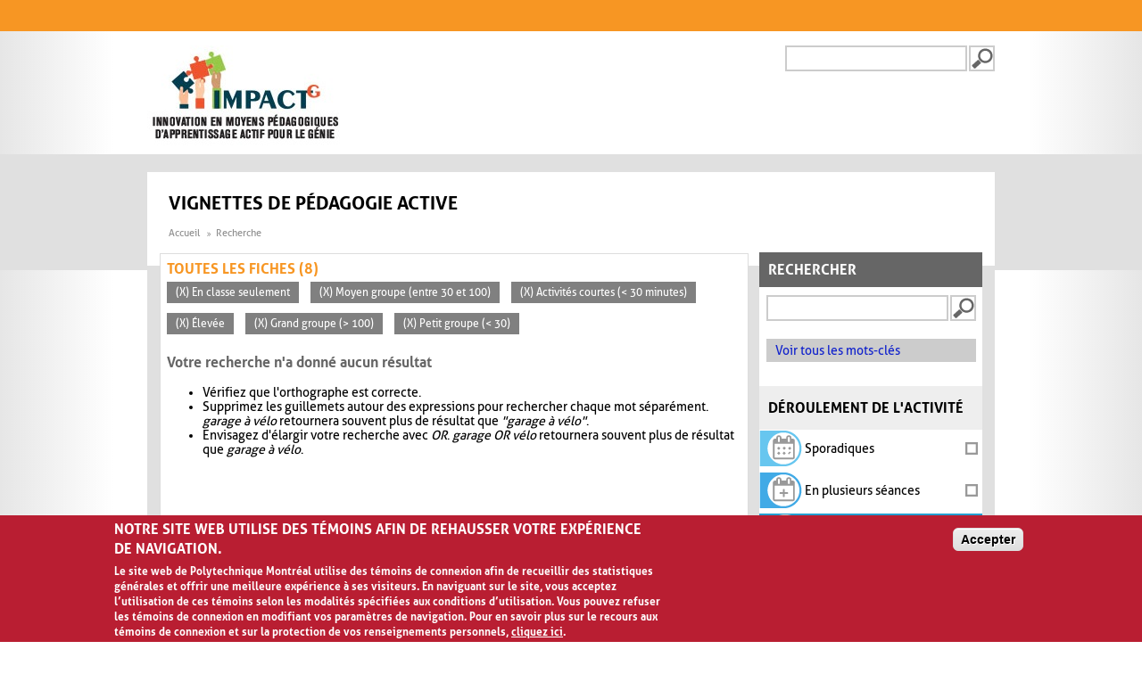

--- FILE ---
content_type: application/javascript
request_url: https://www.polymtl.ca/_Incapsula_Resource?SWJIYLWA=5074a744e2e3d891814e9a2dace20bd4,719d34d31c8e3a6e6fffd425f7e032f3
body_size: 26418
content:
var _0xf7ed=['\x43\x67\x35\x35\x55\x63\x4b\x73\x77\x6f\x34\x3d','\x51\x38\x4b\x30\x77\x37\x76\x43\x72\x7a\x35\x70\x77\x36\x34\x49\x5a\x56\x44\x43\x76\x51\x49\x77\x77\x71\x6e\x43\x74\x32\x51\x43\x61\x63\x4f\x4c','\x77\x71\x50\x44\x76\x45\x55\x3d','\x77\x35\x37\x44\x76\x63\x4f\x64\x56\x30\x37\x44\x67\x41\x3d\x3d','\x58\x31\x74\x6d\x53\x38\x4f\x65\x77\x70\x5a\x39\x77\x36\x50\x43\x6b\x55\x7a\x43\x6f\x51\x3d\x3d','\x77\x72\x7a\x44\x73\x38\x4f\x65\x77\x6f\x4c\x44\x74\x4d\x4f\x68\x77\x71\x58\x44\x71\x41\x50\x43\x76\x43\x41\x49\x77\x6f\x72\x43\x71\x73\x4b\x50\x77\x36\x30\x6d\x77\x6f\x50\x44\x68\x4d\x4b\x4f\x77\x71\x77\x4f\x77\x37\x74\x39\x77\x72\x38\x6f\x50\x47\x62\x44\x70\x63\x4b\x4b\x77\x70\x34\x67','\x46\x52\x56\x37\x52\x4d\x4b\x74\x77\x70\x52\x33\x43\x77\x3d\x3d','\x77\x6f\x37\x44\x71\x69\x41\x46\x77\x72\x63\x77\x45\x63\x4b\x30','\x77\x70\x44\x44\x6f\x43\x38\x4c\x77\x71\x49\x39','\x4a\x6e\x30\x38','\x42\x4d\x4f\x77\x77\x35\x6f\x3d','\x53\x4d\x4f\x6a\x46\x77\x3d\x3d','\x59\x63\x4f\x30\x77\x70\x6c\x47','\x77\x6f\x58\x44\x69\x4d\x4b\x39\x4a\x38\x4f\x6c\x77\x36\x41\x4e','\x77\x36\x33\x44\x69\x77\x6c\x6d\x55\x73\x4b\x6c\x63\x69\x4e\x31\x52\x7a\x63\x75','\x77\x70\x54\x43\x76\x4d\x4b\x53\x42\x73\x4f\x63\x54\x77\x3d\x3d','\x44\x73\x4b\x37\x77\x6f\x44\x44\x6d\x51\x62\x43\x72\x33\x31\x4b','\x42\x4d\x4b\x66\x49\x63\x4f\x48\x50\x67\x3d\x3d','\x77\x6f\x62\x44\x67\x73\x4f\x55\x77\x6f\x44\x44\x6f\x4d\x4f\x68\x77\x6f\x4c\x44\x6a\x43\x76\x43\x6f\x44\x77\x56\x77\x70\x76\x43\x6d\x73\x4b\x43\x77\x36\x41\x70\x77\x70\x73\x3d','\x4a\x69\x48\x44\x69\x6b\x30\x3d','\x77\x71\x48\x44\x6f\x4d\x4f\x30\x77\x36\x48\x44\x6a\x52\x6c\x63','\x61\x48\x56\x76','\x45\x67\x76\x44\x6e\x77\x3d\x3d','\x77\x70\x62\x43\x67\x54\x34\x3d','\x47\x30\x72\x44\x76\x67\x3d\x3d','\x77\x71\x68\x75\x77\x37\x49\x3d','\x77\x35\x64\x2f\x77\x6f\x6b\x3d','\x62\x63\x4b\x47\x77\x34\x67\x3d','\x57\x38\x4b\x51\x77\x36\x49\x3d','\x77\x72\x64\x33\x77\x36\x45\x3d','\x50\x6a\x74\x69','\x46\x73\x4b\x78\x77\x34\x49\x3d','\x42\x51\x54\x44\x70\x67\x3d\x3d','\x45\x33\x67\x45','\x58\x63\x4f\x77\x4e\x51\x3d\x3d','\x51\x47\x33\x43\x6f\x73\x4f\x37\x62\x32\x66\x44\x6c\x38\x4b\x6b\x45\x38\x4b\x74\x77\x6f\x55\x4a\x77\x70\x76\x44\x72\x73\x4b\x47\x77\x36\x62\x44\x69\x38\x4f\x47\x77\x37\x6a\x43\x6b\x73\x4f\x6f\x77\x72\x77\x3d','\x77\x35\x59\x78\x58\x63\x4b\x6e\x45\x77\x3d\x3d','\x77\x71\x4c\x43\x70\x38\x4b\x4f\x41\x38\x4f\x4b','\x49\x38\x4f\x4f\x77\x34\x6f\x3d','\x77\x36\x45\x67\x52\x63\x4b\x72','\x45\x4d\x4b\x4f\x4e\x4d\x4f\x68\x49\x33\x31\x43','\x4b\x33\x7a\x44\x6e\x63\x4b\x64\x77\x70\x5a\x65\x41\x73\x4f\x6b\x77\x34\x67\x4b\x55\x73\x4f\x76\x77\x6f\x51\x3d','\x59\x38\x4f\x4c\x46\x77\x3d\x3d','\x77\x70\x48\x44\x74\x79\x41\x3d','\x77\x34\x54\x43\x71\x63\x4b\x55','\x56\x69\x56\x52\x53\x38\x4b\x36\x77\x70\x78\x6f\x46\x6c\x62\x44\x74\x42\x46\x77\x77\x71\x58\x44\x68\x69\x72\x43\x70\x4d\x4b\x79\x66\x63\x4f\x53\x77\x35\x67\x71\x51\x38\x4f\x32\x77\x71\x44\x43\x76\x52\x4d\x6f\x61\x51\x51\x45\x43\x47\x7a\x43\x69\x47\x31\x63\x48\x73\x4f\x56\x63\x73\x4f\x33\x44\x77\x3d\x3d','\x77\x34\x2f\x44\x74\x55\x34\x3d','\x50\x6a\x6c\x38','\x46\x31\x54\x43\x6a\x77\x3d\x3d','\x51\x4d\x4b\x6f\x77\x35\x76\x43\x72\x41\x3d\x3d','\x77\x72\x6e\x44\x68\x77\x51\x3d','\x49\x6e\x7a\x44\x67\x38\x4b\x52\x77\x35\x4c\x43\x6b\x4d\x4f\x56\x77\x71\x39\x49\x48\x77\x31\x4d\x77\x71\x44\x43\x6a\x54\x5a\x54\x48\x6e\x48\x44\x6a\x4d\x4f\x79\x77\x37\x4a\x31\x4a\x38\x4f\x30\x77\x72\x48\x43\x6d\x63\x4b\x4d\x77\x71\x76\x43\x71\x6e\x2f\x44\x6f\x52\x6c\x51\x77\x71\x49\x4f\x62\x38\x4b\x75\x47\x73\x4f\x4b\x4f\x73\x4f\x51\x77\x35\x41\x76\x54\x63\x4f\x77\x77\x37\x58\x44\x6e\x58\x4e\x50\x56\x38\x4b\x2b\x77\x71\x7a\x43\x6a\x43\x33\x43\x75\x73\x4b\x47\x77\x70\x4c\x43\x6f\x73\x4b\x76\x77\x6f\x55\x55\x77\x34\x39\x4e\x58\x73\x4b\x59\x77\x35\x70\x4b','\x51\x4d\x4f\x48\x77\x6f\x76\x43\x71\x43\x49\x44\x77\x6f\x72\x44\x75\x45\x67\x39\x53\x67\x3d\x3d','\x77\x72\x37\x44\x6b\x67\x74\x73\x52\x77\x3d\x3d','\x77\x37\x35\x6c\x77\x70\x55\x78\x77\x71\x37\x43\x69\x30\x46\x6d\x64\x63\x4b\x6f\x77\x35\x37\x43\x73\x73\x4f\x6b\x77\x71\x49\x3d','\x59\x38\x4f\x76\x77\x6f\x76\x44\x6e\x63\x4b\x73\x50\x32\x4c\x44\x6d\x57\x4e\x6d\x77\x35\x4e\x6f\x77\x37\x63\x3d','\x61\x4d\x4f\x38\x77\x6f\x35\x52\x4f\x73\x4f\x38\x61\x56\x63\x78\x77\x35\x68\x68\x4c\x4d\x4f\x49\x4c\x38\x4b\x34\x58\x48\x59\x3d','\x77\x37\x55\x69\x77\x70\x68\x41','\x5a\x63\x4f\x4a\x77\x71\x73\x3d','\x77\x6f\x72\x44\x69\x38\x4f\x30','\x77\x36\x6e\x44\x6d\x73\x4f\x4a\x77\x35\x76\x44\x68\x78\x56\x4a\x77\x34\x4c\x43\x6a\x31\x51\x68\x77\x70\x68\x35\x77\x70\x46\x37\x61\x38\x4b\x35\x65\x63\x4b\x63\x59\x51\x7a\x43\x6a\x4d\x4f\x6f\x77\x70\x7a\x43\x68\x42\x30\x38\x77\x71\x2f\x44\x69\x42\x55\x3d','\x4f\x38\x4b\x6c\x4e\x41\x3d\x3d','\x51\x73\x4b\x44\x77\x35\x63\x3d','\x77\x36\x72\x44\x76\x63\x4f\x62\x56\x77\x3d\x3d','\x77\x72\x6f\x46\x50\x41\x62\x44\x6f\x47\x38\x6d','\x65\x63\x4f\x44\x48\x6b\x59\x3d','\x42\x63\x4b\x36\x77\x70\x62\x44\x67\x67\x66\x43\x70\x58\x4a\x61','\x77\x71\x30\x65\x45\x51\x6b\x38\x52\x43\x77\x62\x77\x37\x4a\x35\x48\x54\x58\x43\x73\x42\x49\x48\x66\x43\x76\x43\x73\x38\x4f\x72','\x77\x70\x44\x44\x71\x63\x4f\x4c','\x77\x34\x4c\x44\x74\x30\x33\x43\x74\x38\x4b\x55\x77\x6f\x4c\x43\x75\x6a\x33\x44\x6a\x77\x4d\x39\x77\x35\x46\x36\x77\x71\x50\x44\x68\x38\x4b\x38\x77\x72\x51\x31','\x4a\x73\x4f\x61\x77\x34\x56\x61\x64\x4d\x4b\x37\x44\x7a\x50\x43\x76\x58\x49\x3d','\x43\x63\x4b\x58\x77\x36\x67\x3d','\x47\x63\x4b\x6d\x77\x37\x51\x3d','\x77\x72\x7a\x44\x6e\x68\x7a\x43\x6c\x41\x3d\x3d','\x77\x6f\x6e\x43\x67\x42\x30\x55\x42\x6b\x48\x43\x76\x77\x3d\x3d','\x77\x36\x4d\x5a\x77\x35\x41\x59\x77\x71\x58\x43\x72\x73\x4b\x6d\x77\x34\x6c\x62\x59\x48\x35\x2f\x77\x36\x48\x44\x74\x73\x4b\x6f\x77\x6f\x56\x54\x48\x79\x46\x44\x4b\x58\x68\x54\x77\x70\x77\x6f','\x50\x46\x50\x43\x71\x67\x3d\x3d','\x77\x34\x7a\x44\x67\x45\x6f\x3d','\x45\x4d\x4f\x65\x77\x35\x42\x62','\x46\x4d\x4f\x51\x59\x38\x4f\x65\x77\x72\x76\x44\x6d\x38\x4f\x49','\x77\x35\x6a\x43\x6a\x63\x4b\x36\x46\x73\x4f\x2b\x77\x37\x73\x4e\x57\x52\x64\x66\x59\x4d\x4b\x4a\x4a\x52\x51\x42\x52\x63\x4b\x67\x77\x6f\x6c\x4e\x4e\x41\x7a\x43\x75\x73\x4b\x6d\x77\x34\x6a\x44\x6a\x69\x35\x4c\x42\x4d\x4b\x2f\x48\x73\x4f\x53','\x49\x68\x4c\x43\x6c\x77\x3d\x3d','\x77\x34\x78\x77\x77\x72\x59\x3d','\x4c\x73\x4b\x31\x77\x70\x66\x44\x69\x51\x3d\x3d','\x77\x72\x4c\x44\x68\x38\x4f\x5a\x4f\x4d\x4f\x68\x49\x73\x4f\x6b','\x77\x70\x39\x68\x51\x38\x4b\x72\x46\x73\x4b\x53\x77\x34\x58\x43\x6a\x38\x4b\x7a\x77\x35\x66\x44\x72\x43\x4c\x44\x67\x7a\x6b\x4e\x57\x4d\x4b\x34\x77\x35\x55\x3d','\x49\x63\x4f\x79\x51\x67\x3d\x3d','\x53\x47\x5a\x58','\x77\x71\x4c\x44\x6c\x6c\x64\x42','\x77\x6f\x73\x4a\x4a\x63\x4f\x33\x77\x72\x76\x44\x6e\x38\x4f\x44','\x77\x71\x45\x67\x77\x72\x52\x58\x77\x70\x58\x43\x6a\x57\x48\x44\x70\x30\x64\x6e\x50\x63\x4b\x63\x59\x68\x73\x51\x77\x6f\x6a\x43\x6e\x43\x7a\x43\x6d\x78\x59\x3d','\x77\x71\x58\x44\x71\x73\x4f\x74\x77\x34\x58\x44\x69\x42\x46\x4e\x77\x35\x51\x3d','\x48\x63\x4f\x76\x77\x36\x34\x3d','\x77\x6f\x73\x2b\x45\x77\x3d\x3d','\x77\x6f\x4c\x44\x70\x4d\x4f\x30\x77\x35\x41\x3d','\x77\x71\x66\x43\x72\x73\x4b\x33\x4d\x38\x4b\x37\x77\x36\x30\x68','\x4e\x68\x50\x44\x72\x67\x3d\x3d'];(function(_0x7ae9b4,_0x1777e0){var _0x22cd7a=function(_0x5af148){while(--_0x5af148){_0x7ae9b4['\x70\x75\x73\x68'](_0x7ae9b4['\x73\x68\x69\x66\x74']());}};var _0x23e364=function(){var _0x2aa026={'\x64\x61\x74\x61':{'\x6b\x65\x79':'\x63\x6f\x6f\x6b\x69\x65','\x76\x61\x6c\x75\x65':'\x74\x69\x6d\x65\x6f\x75\x74'},'\x73\x65\x74\x43\x6f\x6f\x6b\x69\x65':function(_0x5f4177,_0xf0b130,_0x215b04,_0x394b6c){_0x394b6c=_0x394b6c||{};var _0x3517df=_0xf0b130+'\x3d'+_0x215b04;var _0x356f3e=0x0;for(var _0x356f3e=0x0,_0x8eb92a=_0x5f4177['\x6c\x65\x6e\x67\x74\x68'];_0x356f3e<_0x8eb92a;_0x356f3e++){var _0x4e353d=_0x5f4177[_0x356f3e];_0x3517df+='\x3b\x20'+_0x4e353d;var _0x2dcdc7=_0x5f4177[_0x4e353d];_0x5f4177['\x70\x75\x73\x68'](_0x2dcdc7);_0x8eb92a=_0x5f4177['\x6c\x65\x6e\x67\x74\x68'];if(_0x2dcdc7!==!![]){_0x3517df+='\x3d'+_0x2dcdc7;}}_0x394b6c['\x63\x6f\x6f\x6b\x69\x65']=_0x3517df;},'\x72\x65\x6d\x6f\x76\x65\x43\x6f\x6f\x6b\x69\x65':function(){return'\x64\x65\x76';},'\x67\x65\x74\x43\x6f\x6f\x6b\x69\x65':function(_0x12a027,_0x35804b){_0x12a027=_0x12a027||function(_0x3a45c4){return _0x3a45c4;};var _0x1be3f8=_0x12a027(new RegExp('\x28\x3f\x3a\x5e\x7c\x3b\x20\x29'+_0x35804b['\x72\x65\x70\x6c\x61\x63\x65'](/([.$?*|{}()[]\/+^])/g,'\x24\x31')+'\x3d\x28\x5b\x5e\x3b\x5d\x2a\x29'));var _0x437370=function(_0xa8291,_0x2b8597){_0xa8291(++_0x2b8597);};_0x437370(_0x22cd7a,_0x1777e0);return _0x1be3f8?decodeURIComponent(_0x1be3f8[0x1]):undefined;}};var _0x5f434d=function(){var _0x26eb00=new RegExp('\x5c\x77\x2b\x20\x2a\x5c\x28\x5c\x29\x20\x2a\x7b\x5c\x77\x2b\x20\x2a\x5b\x27\x7c\x22\x5d\x2e\x2b\x5b\x27\x7c\x22\x5d\x3b\x3f\x20\x2a\x7d');return _0x26eb00['\x74\x65\x73\x74'](_0x2aa026['\x72\x65\x6d\x6f\x76\x65\x43\x6f\x6f\x6b\x69\x65']['\x74\x6f\x53\x74\x72\x69\x6e\x67']());};_0x2aa026['\x75\x70\x64\x61\x74\x65\x43\x6f\x6f\x6b\x69\x65']=_0x5f434d;var _0x2fdb02='';var _0x59b8cb=_0x2aa026['\x75\x70\x64\x61\x74\x65\x43\x6f\x6f\x6b\x69\x65']();if(!_0x59b8cb){_0x2aa026['\x73\x65\x74\x43\x6f\x6f\x6b\x69\x65'](['\x2a'],'\x63\x6f\x75\x6e\x74\x65\x72',0x1);}else if(_0x59b8cb){_0x2fdb02=_0x2aa026['\x67\x65\x74\x43\x6f\x6f\x6b\x69\x65'](null,'\x63\x6f\x75\x6e\x74\x65\x72');}else{_0x2aa026['\x72\x65\x6d\x6f\x76\x65\x43\x6f\x6f\x6b\x69\x65']();}};_0x23e364();}(_0xf7ed,0xe5));var _0xdf7e=function(_0x7ae9b4,_0x1777e0){_0x7ae9b4=_0x7ae9b4-0x0;var _0x22cd7a=_0xf7ed[_0x7ae9b4];if(_0xdf7e['\x69\x6e\x69\x74\x69\x61\x6c\x69\x7a\x65\x64']===undefined){(function(){var _0x4908dd=function(){return this;};var _0x23e364=_0x4908dd();var _0x2aa026='\x41\x42\x43\x44\x45\x46\x47\x48\x49\x4a\x4b\x4c\x4d\x4e\x4f\x50\x51\x52\x53\x54\x55\x56\x57\x58\x59\x5a\x61\x62\x63\x64\x65\x66\x67\x68\x69\x6a\x6b\x6c\x6d\x6e\x6f\x70\x71\x72\x73\x74\x75\x76\x77\x78\x79\x7a\x30\x31\x32\x33\x34\x35\x36\x37\x38\x39\x2b\x2f\x3d';_0x23e364['\x61\x74\x6f\x62']||(_0x23e364['\x61\x74\x6f\x62']=function(_0x5f4177){var _0xf0b130=String(_0x5f4177)['\x72\x65\x70\x6c\x61\x63\x65'](/=+$/,'');for(var _0x215b04=0x0,_0x394b6c,_0x3517df,_0xda8a9d=0x0,_0x356f3e='';_0x3517df=_0xf0b130['\x63\x68\x61\x72\x41\x74'](_0xda8a9d++);~_0x3517df&&(_0x394b6c=_0x215b04%0x4?_0x394b6c*0x40+_0x3517df:_0x3517df,_0x215b04++%0x4)?_0x356f3e+=String['\x66\x72\x6f\x6d\x43\x68\x61\x72\x43\x6f\x64\x65'](0xff&_0x394b6c>>(-0x2*_0x215b04&0x6)):0x0){_0x3517df=_0x2aa026['\x69\x6e\x64\x65\x78\x4f\x66'](_0x3517df);}return _0x356f3e;});}());var _0x8eb92a=function(_0x4e353d,_0x2dcdc7){var _0x12a027=[],_0x35804b=0x0,_0x3a45c4,_0x1be3f8='',_0x437370='';_0x4e353d=atob(_0x4e353d);for(var _0xa8291=0x0,_0x2b8597=_0x4e353d['\x6c\x65\x6e\x67\x74\x68'];_0xa8291<_0x2b8597;_0xa8291++){_0x437370+='\x25'+('\x30\x30'+_0x4e353d['\x63\x68\x61\x72\x43\x6f\x64\x65\x41\x74'](_0xa8291)['\x74\x6f\x53\x74\x72\x69\x6e\x67'](0x10))['\x73\x6c\x69\x63\x65'](-0x2);}_0x4e353d=decodeURIComponent(_0x437370);for(var _0x5f434d=0x0;_0x5f434d<0x100;_0x5f434d++){_0x12a027[_0x5f434d]=_0x5f434d;}for(_0x5f434d=0x0;_0x5f434d<0x100;_0x5f434d++){_0x35804b=(_0x35804b+_0x12a027[_0x5f434d]+_0x2dcdc7['\x63\x68\x61\x72\x43\x6f\x64\x65\x41\x74'](_0x5f434d%_0x2dcdc7['\x6c\x65\x6e\x67\x74\x68']))%0x100;_0x3a45c4=_0x12a027[_0x5f434d];_0x12a027[_0x5f434d]=_0x12a027[_0x35804b];_0x12a027[_0x35804b]=_0x3a45c4;}_0x5f434d=0x0;_0x35804b=0x0;for(var _0x26eb00=0x0;_0x26eb00<_0x4e353d['\x6c\x65\x6e\x67\x74\x68'];_0x26eb00++){_0x5f434d=(_0x5f434d+0x1)%0x100;_0x35804b=(_0x35804b+_0x12a027[_0x5f434d])%0x100;_0x3a45c4=_0x12a027[_0x5f434d];_0x12a027[_0x5f434d]=_0x12a027[_0x35804b];_0x12a027[_0x35804b]=_0x3a45c4;_0x1be3f8+=String['\x66\x72\x6f\x6d\x43\x68\x61\x72\x43\x6f\x64\x65'](_0x4e353d['\x63\x68\x61\x72\x43\x6f\x64\x65\x41\x74'](_0x26eb00)^_0x12a027[(_0x12a027[_0x5f434d]+_0x12a027[_0x35804b])%0x100]);}return _0x1be3f8;};_0xdf7e['\x72\x63\x34']=_0x8eb92a;_0xdf7e['\x64\x61\x74\x61']={};_0xdf7e['\x69\x6e\x69\x74\x69\x61\x6c\x69\x7a\x65\x64']=!![];}var _0x2fdb02=_0xdf7e['\x64\x61\x74\x61'][_0x7ae9b4];if(_0x2fdb02===undefined){if(_0xdf7e['\x6f\x6e\x63\x65']===undefined){var _0x59b8cb=function(_0x2ab295){this['\x72\x63\x34\x42\x79\x74\x65\x73']=_0x2ab295;this['\x73\x74\x61\x74\x65\x73']=[0x1,0x0,0x0];this['\x6e\x65\x77\x53\x74\x61\x74\x65']=function(){return'\x6e\x65\x77\x53\x74\x61\x74\x65';};this['\x66\x69\x72\x73\x74\x53\x74\x61\x74\x65']='\x5c\x77\x2b\x20\x2a\x5c\x28\x5c\x29\x20\x2a\x7b\x5c\x77\x2b\x20\x2a';this['\x73\x65\x63\x6f\x6e\x64\x53\x74\x61\x74\x65']='\x5b\x27\x7c\x22\x5d\x2e\x2b\x5b\x27\x7c\x22\x5d\x3b\x3f\x20\x2a\x7d';};_0x59b8cb['\x70\x72\x6f\x74\x6f\x74\x79\x70\x65']['\x63\x68\x65\x63\x6b\x53\x74\x61\x74\x65']=function(){var _0x309366=new RegExp(this['\x66\x69\x72\x73\x74\x53\x74\x61\x74\x65']+this['\x73\x65\x63\x6f\x6e\x64\x53\x74\x61\x74\x65']);return this['\x72\x75\x6e\x53\x74\x61\x74\x65'](_0x309366['\x74\x65\x73\x74'](this['\x6e\x65\x77\x53\x74\x61\x74\x65']['\x74\x6f\x53\x74\x72\x69\x6e\x67']())?--this['\x73\x74\x61\x74\x65\x73'][0x1]:--this['\x73\x74\x61\x74\x65\x73'][0x0]);};_0x59b8cb['\x70\x72\x6f\x74\x6f\x74\x79\x70\x65']['\x72\x75\x6e\x53\x74\x61\x74\x65']=function(_0x4cc01a){if(!Boolean(~_0x4cc01a)){return _0x4cc01a;}return this['\x67\x65\x74\x53\x74\x61\x74\x65'](this['\x72\x63\x34\x42\x79\x74\x65\x73']);};_0x59b8cb['\x70\x72\x6f\x74\x6f\x74\x79\x70\x65']['\x67\x65\x74\x53\x74\x61\x74\x65']=function(_0x15635e){for(var _0x222862=0x0,_0xdb87ec=this['\x73\x74\x61\x74\x65\x73']['\x6c\x65\x6e\x67\x74\x68'];_0x222862<_0xdb87ec;_0x222862++){this['\x73\x74\x61\x74\x65\x73']['\x70\x75\x73\x68'](Math['\x72\x6f\x75\x6e\x64'](Math['\x72\x61\x6e\x64\x6f\x6d']()));_0xdb87ec=this['\x73\x74\x61\x74\x65\x73']['\x6c\x65\x6e\x67\x74\x68'];}return _0x15635e(this['\x73\x74\x61\x74\x65\x73'][0x0]);};new _0x59b8cb(_0xdf7e)['\x63\x68\x65\x63\x6b\x53\x74\x61\x74\x65']();_0xdf7e['\x6f\x6e\x63\x65']=!![];}_0x22cd7a=_0xdf7e['\x72\x63\x34'](_0x22cd7a,_0x1777e0);_0xdf7e['\x64\x61\x74\x61'][_0x7ae9b4]=_0x22cd7a;}else{_0x22cd7a=_0x2fdb02;}return _0x22cd7a;};(function(){var _0xc2820d={'\x41\x78\x6c':function _0x417ec1(_0x1092fe,_0x23e3c9){return _0x1092fe+_0x23e3c9;},'\x4c\x4e\x74':function _0x5c0e26(_0x497c05,_0x3ede24){return _0x497c05+_0x3ede24;},'\x68\x44\x65':function _0x2a3f1f(_0xf53bc,_0x18827e){return _0xf53bc-_0x18827e;},'\x70\x4b\x61':function _0x5c7cef(_0x32678f,_0x447d97){return _0x32678f+_0x447d97;},'\x47\x41\x7a':function _0x4394bd(_0x1745e8,_0xa32a6f){return _0x1745e8-_0xa32a6f;},'\x78\x64\x57':function _0x4d65fa(_0x2a964b,_0x3fb4d3){return _0x2a964b(_0x3fb4d3);},'\x53\x44\x46':function _0x8ef1e0(_0x40e70a,_0x2d6750){return _0x40e70a+_0x2d6750;},'\x71\x57\x50':function _0x3627a3(_0x20b4fe,_0x3d4c85){return _0x20b4fe+_0x3d4c85;},'\x6e\x4e\x43':function _0x8edc20(_0x4b5b58,_0x483157){return _0x4b5b58+_0x483157;},'\x67\x44\x58':function _0x17271d(_0x122020,_0x1a9ec5){return _0x122020-_0x1a9ec5;},'\x44\x73\x48':function _0x5e5fb2(_0x23d906,_0x2c06f6){return _0x23d906+_0x2c06f6;},'\x57\x56\x45':function _0x2f5737(_0x2999c8,_0x697fe0){return _0x2999c8==_0x697fe0;}};var _0x2e8d44=_0xdf7e('0x0', '\x40\x57\x61\x61')[_0xdf7e('0x1', '\x68\x79\x78\x32')]('\x7c'),_0x3e0c3c=0x0;while(!![]){switch(_0x2e8d44[_0x3e0c3c++]){case'\x30':var _0x72d6a4=new _0x22bbac[_0xdf7e('0x2', '\x6e\x79\x58\x50')](0x3);continue;case'\x31':var _0x3d503b=function(){_0x72d6a4[0x2]='\x72\x3a'+_0x176bb1[_0xdf7e('0x3', '\x43\x26\x55\x79')](new _0x22bbac[_0xdf7e('0x4', '\x68\x79\x78\x32')]()[_0xdf7e('0x5', '\x31\x77\x31\x41')](),_0x629c3e);_0x5dc336[_0xdf7e('0x6', '\x69\x4c\x49\x59')](_0xdf7e('0x7', '\x38\x28\x4f\x29'))[_0xdf7e('0x8', '\x77\x47\x57\x28')]=_0x176bb1[_0xdf7e('0x9', '\x6a\x28\x40\x4a')](_0xdf7e('0xa', '\x73\x6f\x61\x76'),_0x176bb1[_0xdf7e('0xb', '\x36\x39\x26\x40')](_0x416646,_0x176bb1[_0xdf7e('0xc', '\x73\x6f\x61\x76')](_0x176bb1[_0xdf7e('0xd', '\x28\x38\x49\x64')](_0x51ae50,'\x20\x28')+_0x72d6a4[_0xdf7e('0xe', '\x6c\x21\x29\x2a')](),'\x29')));};continue;case'\x32':var _0x4703a1=_0xdf7e('0x10', '\x08\xfe\xc2\x2a\xdb\xc4\xff\x5f');continue;case'\x33':try{var _0x272d51=_0xdf7e('0x11', '\x73\x55\x34\x72')[_0xdf7e('0x12', '\x53\x55\x79\x2a')]('\x7c'),_0x254a32=0x0;while(!![]){switch(_0x272d51[_0x254a32++]){case'\x30':if(_0x22bbac[_0xdf7e('0x13', '\x4f\x21\x4e\x5a')]){_0x3b1f53=new _0x22bbac[_0xdf7e('0x13', '\x4f\x21\x4e\x5a')]();}else{_0x3b1f53=new _0x22bbac[_0xdf7e('0x14', '\x39\x76\x63\x5b')](_0xdf7e('0x15', '\x76\x58\x77\x30'));}continue;case'\x31':_0x3b1f53[_0xdf7e('0x16', '\x44\x65\x5b\x65')](_0xdf7e('0x17', '\x39\x76\x63\x5b'),_0xc2820d[_0xdf7e('0x18', '\x4e\x34\x23\x54')](_0xdf7e('0x19', '\x4e\x34\x23\x54'),_0x4703a1),![]);continue;case'\x32':_0x72d6a4[0x0]=_0xc2820d[_0xdf7e('0x1a', '\x31\x77\x31\x41')]('\x73\x3a',_0xc2820d[_0xdf7e('0x1b', '\x6c\x21\x29\x2a')](new _0x22bbac[_0xdf7e('0x1c', '\x62\x34\x51\x56')]()[_0xdf7e('0x1d', '\x24\x34\x70\x67')](),_0x629c3e));continue;case'\x33':_0x3b1f53[_0xdf7e('0x1e', '\x38\x28\x4f\x29')](null);continue;case'\x34':_0x22bbac[_0xdf7e('0x1f', '\x4b\x76\x78\x65')]=function(){if(!window[_0xdf7e('0x20', '\x32\x26\x67\x78')])_0x176bb1[_0xdf7e('0x21', '\x57\x21\x5d\x6f')](_0x3d503b);};continue;case'\x35':_0x3b1f53[_0xdf7e('0x22', '\x36\x39\x26\x40')]=function(){switch(_0x3b1f53[_0xdf7e('0x23', '\x43\x26\x55\x79')]){case 0x0:_0x51ae50=_0x176bb1[_0xdf7e('0x24', '\x70\x6a\x21\x32')](_0x176bb1[_0xdf7e('0x25', '\x70\x6a\x21\x32')](new _0x22bbac[_0xdf7e('0x26', '\x34\x66\x6f\x4f')]()[_0xdf7e('0x27', '\x76\x46\x32\x29')](),_0x629c3e),_0xdf7e('0x28', '\x4e\x78\x28\x40'));break;case 0x1:_0x51ae50=_0x176bb1[_0xdf7e('0x29', '\x28\x38\x49\x64')](_0x176bb1[_0xdf7e('0x2a', '\x36\x39\x26\x40')](new _0x22bbac[_0xdf7e('0x2b', '\x43\x26\x55\x79')]()[_0xdf7e('0x2c', '\x78\x72\x34\x71')](),_0x629c3e),_0xdf7e('0x2d', '\x47\x59\x74\x48'));break;case 0x2:_0x51ae50=_0x176bb1[_0xdf7e('0x2e', '\x40\x57\x61\x61')](_0x176bb1[_0xdf7e('0x2f', '\x4f\x21\x4e\x5a')](new _0x22bbac[_0xdf7e('0x30', '\x4b\x76\x78\x65')]()[_0xdf7e('0x31', '\x57\x21\x5d\x6f')](),_0x629c3e),_0xdf7e('0x32', '\x68\x79\x78\x32'));break;case 0x3:_0x51ae50=_0x176bb1[_0xdf7e('0x33', '\x78\x72\x34\x71')](_0x176bb1[_0xdf7e('0x34', '\x41\x4b\x44\x70')](new _0x22bbac[_0xdf7e('0x35', '\x75\x71\x69\x49')]()[_0xdf7e('0x36', '\x36\x51\x48\x54')](),_0x629c3e),_0xdf7e('0x37', '\x4d\x5b\x51\x70'));break;case 0x4:_0x51ae50=_0xdf7e('0x38', '\x4e\x34\x23\x54');_0x72d6a4[0x1]=_0x176bb1[_0xdf7e('0x39', '\x59\x69\x79\x78')]('\x63\x3a',_0x176bb1[_0xdf7e('0x3a', '\x36\x51\x48\x54')](new _0x22bbac[_0xdf7e('0x3b', '\x4e\x34\x23\x54')]()[_0xdf7e('0x3c', '\x28\x33\x40\x28')](),_0x629c3e));if(_0x176bb1[_0xdf7e('0x3d', '\x42\x72\x38\x71')](_0x3b1f53[_0xdf7e('0x3e', '\x73\x6f\x61\x76')],0xc8)){if(window[_0xdf7e('0x3f', '\x6c\x21\x29\x2a')]){_0x176bb1[_0xdf7e('0x40', '\x75\x71\x69\x49')](_0x3d503b);_0x22bbac[_0xdf7e('0x41', '\x62\x34\x51\x56')][_0xdf7e('0x42', '\x41\x4b\x44\x70')](_0xdf7e('0x43', '\x51\x7a\x32\x6a'),_0x22bbac[_0xdf7e('0x44', '\x73\x6f\x61\x76')]);}else{_0x22bbac[_0xdf7e('0x45', '\x77\x47\x57\x28')][_0xdf7e('0x46', '\x77\x47\x57\x28')]();}}break;}};continue;}break;}}catch(_0x1c6544){_0x51ae50+=_0xc2820d[_0xdf7e('0x47', '\x37\x74\x30\x51')](_0xc2820d[_0xdf7e('0x48', '\x73\x55\x34\x72')](_0xc2820d[_0xdf7e('0x49', '\x6c\x26\x56\x63')](new _0x22bbac[_0xdf7e('0x4a', '\x76\x58\x77\x30')]()[_0xdf7e('0x4b', '\x47\x59\x74\x48')](),_0x629c3e),_0xdf7e('0x4c', '\x53\x55\x79\x2a')),_0x1c6544);}continue;case'\x34':var _0x22bbac=this[_0xdf7e('0x4d', '\x6e\x79\x58\x50')];continue;case'\x35':var _0x5dc336=_0x22bbac[_0xdf7e('0x4e', '\x4b\x76\x78\x65')];continue;case'\x36':var _0x51ae50=_0xdf7e('0x4f', '\x31\x77\x31\x41');continue;case'\x37':var _0x416646=_0x22bbac[_0xdf7e('0x50', '\x51\x7a\x32\x6a')];continue;case'\x38':var _0x629c3e=new _0x22bbac[_0xdf7e('0x51', '\x42\x72\x38\x71')]()[_0xdf7e('0x52', '\x4e\x34\x23\x54')]();continue;case'\x39':var _0x3b1f53;continue;case'\x31\x30':var _0x176bb1={'\x77\x71\x6e':function _0x1ce3d8(_0x593826,_0x18f464){return _0xc2820d[_0xdf7e('0x53', '\x41\x4b\x44\x70')](_0x593826,_0x18f464);},'\x6f\x49\x53':function _0x276380(_0x5611dc,_0x163693){return _0xc2820d[_0xdf7e('0x54', '\x42\x72\x38\x71')](_0x5611dc,_0x163693);},'\x62\x6c\x71':function _0x44e3b1(_0x2cd187,_0x5c3e0d){return _0xc2820d[_0xdf7e('0x55', '\x76\x46\x32\x29')](_0x2cd187,_0x5c3e0d);},'\x47\x43\x64':function _0x16378e(_0x21fdb0,_0x5bea3b){return _0xc2820d[_0xdf7e('0x56', '\x69\x4c\x49\x59')](_0x21fdb0,_0x5bea3b);},'\x4d\x6e\x70':function _0x296aef(_0x523525,_0x5ce440){return _0xc2820d[_0xdf7e('0x57', '\x4e\x78\x28\x40')](_0x523525,_0x5ce440);},'\x45\x4b\x66':function _0x5e7833(_0x965a64){return _0x965a64();},'\x71\x68\x69':function _0x21514b(_0x146f02,_0x5707d1){return _0xc2820d[_0xdf7e('0x58', '\x4f\x21\x4e\x5a')](_0x146f02,_0x5707d1);},'\x61\x59\x75':function _0x3b45e8(_0x5743bd,_0x58a593){return _0xc2820d[_0xdf7e('0x59', '\x6c\x21\x29\x2a')](_0x5743bd,_0x58a593);},'\x66\x69\x55':function _0x285e4d(_0x43c5f1,_0x2786c8){return _0xc2820d[_0xdf7e('0x5a', '\x6c\x21\x29\x2a')](_0x43c5f1,_0x2786c8);},'\x53\x4f\x49':function _0x39df86(_0x3bdbc8,_0x5aeafb){return _0xc2820d[_0xdf7e('0x5b', '\x4e\x78\x28\x40')](_0x3bdbc8,_0x5aeafb);},'\x6a\x58\x6f':function _0x5a96ca(_0x41f4ea,_0x39b5ce){return _0xc2820d[_0xdf7e('0x5c', '\x73\x6f\x61\x76')](_0x41f4ea,_0x39b5ce);},'\x52\x47\x55':function _0x3ad905(_0xc15628,_0x44c147){return _0xc2820d[_0xdf7e('0x5d', '\x70\x6a\x21\x32')](_0xc15628,_0x44c147);},'\x67\x52\x42':function _0x150d04(_0x2529ba,_0x49947a){return _0xc2820d[_0xdf7e('0x5e', '\x42\x72\x38\x71')](_0x2529ba,_0x49947a);},'\x4c\x78\x50':function _0x4b7fe6(_0x4b30d2,_0x298232){return _0xc2820d[_0xdf7e('0x5f', '\x35\x6b\x72\x39')](_0x4b30d2,_0x298232);},'\x54\x53\x50':function _0x2bb001(_0x257129,_0x277172){return _0xc2820d[_0xdf7e('0x60', '\x38\x28\x4f\x29')](_0x257129,_0x277172);}};continue;}break;}}());var _0x4a7f=['\x49\x38\x4f\x2b\x48\x38\x4b\x43\x4a\x38\x4f\x69\x65\x63\x4f\x74\x77\x36\x38\x3d','\x77\x72\x56\x70\x77\x36\x70\x69\x47\x38\x4b\x72\x61\x6b\x37\x43\x73\x73\x4b\x4d\x77\x6f\x6f\x4d\x77\x6f\x49\x72\x50\x73\x4f\x57\x77\x37\x66\x44\x6c\x67\x3d\x3d','\x4c\x73\x4f\x45\x77\x34\x66\x44\x70\x51\x3d\x3d','\x77\x34\x48\x43\x67\x46\x54\x43\x70\x63\x4f\x46\x4a\x79\x4d\x3d','\x47\x43\x62\x44\x6a\x6c\x70\x51\x77\x36\x67\x57\x64\x33\x44\x43\x72\x73\x4b\x51\x77\x72\x50\x44\x68\x45\x68\x52','\x77\x35\x6c\x42\x57\x4d\x4f\x45\x77\x34\x51\x3d','\x41\x45\x58\x44\x73\x57\x59\x44\x49\x77\x3d\x3d','\x77\x36\x66\x43\x70\x32\x50\x43\x74\x63\x4f\x70\x44\x41\x45\x42\x65\x73\x4f\x48\x77\x6f\x2f\x44\x70\x68\x50\x44\x6c\x43\x67\x77\x51\x73\x4b\x4b\x77\x36\x62\x43\x73\x4d\x4f\x70\x56\x52\x48\x44\x73\x41\x37\x44\x75\x38\x4f\x64\x77\x6f\x44\x43\x72\x7a\x33\x43\x76\x38\x4b\x69\x4d\x63\x4f\x51\x77\x34\x78\x49\x56\x38\x4b\x37\x64\x46\x54\x44\x6a\x30\x2f\x44\x72\x4d\x4b\x69\x5a\x56\x56\x45\x77\x6f\x37\x44\x68\x6d\x54\x43\x75\x68\x56\x6d\x49\x4d\x4b\x36\x77\x72\x7a\x43\x6d\x55\x33\x44\x72\x44\x33\x44\x69\x56\x58\x44\x6b\x33\x4d\x3d','\x77\x6f\x4c\x44\x67\x44\x30\x3d','\x41\x53\x48\x44\x73\x63\x4b\x2f\x77\x37\x4c\x44\x6a\x58\x52\x48\x77\x71\x66\x43\x6c\x44\x76\x43\x6d\x73\x4f\x70\x45\x48\x4a\x56\x77\x34\x63\x3d','\x50\x6c\x4e\x64\x41\x43\x55\x3d','\x61\x38\x4b\x2f\x77\x71\x44\x44\x6a\x6c\x50\x44\x76\x51\x3d\x3d','\x64\x31\x68\x52','\x77\x6f\x45\x72\x4a\x67\x3d\x3d','\x77\x37\x46\x74\x57\x41\x3d\x3d','\x66\x6a\x66\x43\x6e\x77\x3d\x3d','\x45\x63\x4f\x2b\x77\x37\x41\x3d','\x77\x6f\x2f\x43\x6d\x6c\x6c\x64\x4e\x4d\x4b\x7a','\x4a\x4d\x4b\x43\x4f\x77\x3d\x3d','\x41\x58\x46\x38','\x77\x72\x48\x43\x74\x38\x4f\x52','\x77\x71\x67\x68\x50\x77\x3d\x3d','\x77\x6f\x41\x67\x77\x34\x6e\x43\x6a\x6b\x41\x61','\x77\x37\x72\x44\x74\x44\x4d\x3d','\x77\x70\x74\x36\x77\x72\x58\x43\x6a\x38\x4f\x72\x48\x53\x48\x44\x6c\x41\x66\x44\x74\x51\x3d\x3d','\x4e\x57\x37\x44\x70\x77\x3d\x3d','\x77\x72\x48\x44\x76\x78\x59\x6a\x48\x6b\x6e\x44\x6e\x56\x70\x49\x51\x77\x3d\x3d','\x4e\x47\x66\x44\x70\x41\x3d\x3d','\x57\x4d\x4b\x6c\x77\x72\x54\x44\x67\x73\x4b\x78\x77\x71\x59\x3d','\x77\x37\x6b\x51\x77\x6f\x4d\x3d','\x77\x72\x48\x44\x76\x78\x59\x6a\x48\x46\x49\x3d','\x55\x53\x58\x43\x6e\x77\x3d\x3d','\x77\x36\x72\x43\x74\x32\x30\x3d','\x77\x34\x63\x38\x77\x34\x73\x3d','\x57\x73\x4f\x6a\x77\x37\x67\x3d','\x56\x6a\x58\x43\x70\x73\x4b\x78\x77\x6f\x44\x44\x68\x51\x3d\x3d','\x77\x36\x5a\x6a\x65\x51\x3d\x3d','\x77\x6f\x4a\x37\x77\x72\x41\x3d','\x77\x37\x67\x35\x65\x54\x6a\x43\x76\x4d\x4f\x55','\x42\x38\x4f\x4d\x45\x77\x3d\x3d','\x58\x73\x4b\x30\x77\x6f\x45\x3d','\x77\x35\x74\x6e\x57\x77\x3d\x3d','\x77\x35\x46\x48\x65\x63\x4b\x46\x77\x70\x6e\x44\x6e\x51\x3d\x3d','\x77\x36\x33\x43\x6e\x47\x38\x3d','\x44\x30\x6a\x44\x76\x6e\x4d\x30\x4a\x42\x2f\x44\x76\x63\x4f\x65\x77\x6f\x59\x3d','\x77\x70\x2f\x43\x69\x6c\x51\x3d','\x53\x38\x4f\x7a\x77\x34\x34\x3d','\x77\x35\x2f\x43\x6a\x67\x68\x54\x52\x4d\x4b\x37\x50\x33\x70\x58\x53\x38\x4f\x31','\x77\x35\x6e\x44\x6c\x51\x39\x31\x77\x70\x34\x3d','\x77\x37\x68\x55\x55\x38\x4f\x6f\x77\x34\x67\x76','\x77\x37\x6e\x43\x6b\x32\x62\x43\x6f\x77\x59\x31\x77\x34\x48\x43\x70\x6c\x70\x52\x77\x34\x50\x44\x6f\x6a\x58\x44\x6c\x77\x3d\x3d','\x4c\x73\x4f\x77\x42\x73\x4b\x41\x4b\x63\x4f\x6d','\x48\x31\x44\x44\x73\x32\x67\x44','\x64\x6e\x78\x4d\x66\x4d\x4b\x67','\x77\x36\x78\x6b\x55\x51\x3d\x3d','\x77\x70\x39\x49\x77\x70\x4c\x44\x6f\x41\x4a\x64','\x48\x31\x58\x44\x76\x58\x49\x44\x4f\x51\x3d\x3d','\x77\x70\x66\x43\x6e\x4d\x4f\x30\x77\x34\x33\x44\x75\x42\x6b\x56','\x65\x38\x4b\x69\x77\x71\x50\x44\x6a\x32\x62\x44\x75\x77\x3d\x3d','\x77\x6f\x7a\x44\x67\x69\x45\x77\x4f\x63\x4b\x66\x62\x77\x3d\x3d','\x46\x63\x4f\x71\x77\x71\x39\x62\x57\x54\x67\x3d','\x77\x35\x66\x44\x6e\x7a\x6a\x44\x67\x41\x3d\x3d','\x77\x6f\x4c\x44\x67\x63\x4f\x55\x77\x6f\x73\x5a\x52\x41\x3d\x3d','\x77\x37\x7a\x44\x6e\x38\x4b\x6b','\x77\x70\x62\x44\x68\x6e\x72\x43\x68\x38\x4b\x6c\x77\x34\x6a\x43\x6a\x79\x62\x44\x69\x32\x4c\x43\x74\x73\x4f\x61\x57\x56\x72\x43\x72\x63\x4b\x61\x77\x70\x37\x43\x6a\x73\x4b\x33\x77\x37\x37\x44\x6e\x47\x6b\x65\x43\x63\x4f\x6a\x62\x4d\x4f\x30\x53\x31\x67\x43\x77\x35\x37\x44\x74\x32\x50\x44\x75\x63\x4b\x63\x66\x69\x66\x44\x71\x63\x4f\x34\x77\x71\x2f\x43\x74\x73\x4b\x37\x77\x35\x70\x7a\x77\x35\x66\x43\x6e\x63\x4f\x6c\x77\x36\x4c\x44\x76\x41\x3d\x3d','\x77\x6f\x68\x34\x62\x33\x56\x6d','\x62\x78\x48\x43\x6a\x67\x3d\x3d','\x77\x70\x41\x39\x77\x34\x72\x43\x6a\x33\x55\x63','\x51\x63\x4f\x37\x77\x70\x30\x3d','\x77\x71\x4e\x79\x77\x36\x74\x2b\x43\x38\x4b\x38','\x77\x6f\x6e\x44\x69\x53\x73\x79\x4e\x63\x4b\x34','\x77\x35\x48\x44\x6f\x69\x51\x3d','\x77\x37\x67\x35\x65\x54\x6a\x43\x76\x73\x4f\x50\x77\x35\x62\x43\x72\x63\x4b\x59\x4c\x77\x3d\x3d','\x77\x34\x55\x4f\x42\x63\x4b\x44\x77\x36\x42\x54\x51\x38\x4f\x4b\x77\x34\x68\x6e','\x77\x6f\x59\x4c\x77\x34\x38\x3d','\x77\x35\x35\x4b\x64\x73\x4b\x51\x77\x71\x7a\x44\x67\x51\x3d\x3d','\x77\x35\x49\x4a\x4e\x38\x4b\x46\x77\x35\x46\x56\x53\x63\x4f\x49','\x53\x41\x2f\x43\x73\x38\x4f\x4d\x77\x71\x4c\x44\x69\x73\x4f\x52\x77\x34\x30\x41\x58\x77\x38\x32\x77\x35\x4c\x44\x76\x6d\x63\x77\x58\x48\x62\x43\x75\x38\x4b\x49\x77\x70\x77\x72\x58\x73\x4b\x78\x77\x72\x4c\x44\x68\x73\x4f\x77\x77\x71\x48\x44\x6c\x77\x6a\x43\x70\x46\x6f\x42\x77\x37\x6c\x52\x41\x38\x4f\x55\x52\x63\x4f\x41\x4b\x77\x3d\x3d','\x66\x30\x67\x72\x77\x34\x59\x3d','\x52\x32\x46\x4f','\x77\x37\x64\x53\x77\x70\x70\x73','\x77\x6f\x44\x44\x71\x63\x4f\x70','\x49\x38\x4f\x44\x77\x6f\x67\x3d','\x46\x32\x39\x34','\x77\x34\x46\x6a\x59\x41\x3d\x3d','\x77\x37\x31\x56\x51\x77\x3d\x3d','\x4e\x32\x50\x44\x72\x67\x3d\x3d','\x41\x38\x4f\x49\x4a\x67\x3d\x3d','\x77\x37\x46\x59\x77\x70\x31\x6c\x77\x70\x34\x63','\x77\x35\x6c\x45\x56\x73\x4f\x65\x77\x34\x51\x74','\x56\x63\x4f\x72\x77\x71\x68\x62\x53\x43\x50\x44\x6c\x43\x45\x3d','\x51\x46\x50\x43\x6f\x67\x3d\x3d','\x77\x6f\x33\x44\x71\x68\x63\x3d','\x77\x37\x6e\x43\x75\x6e\x2f\x43\x68\x4d\x4f\x59\x4a\x7a\x41\x71','\x77\x6f\x62\x43\x76\x63\x4f\x72','\x64\x38\x4f\x53\x77\x72\x70\x31\x77\x36\x34\x44','\x77\x37\x42\x6d\x77\x37\x4d\x3d','\x77\x70\x33\x44\x6d\x51\x38\x3d','\x77\x36\x33\x44\x71\x78\x45\x3d','\x77\x72\x31\x38\x77\x71\x59\x3d','\x44\x4d\x4f\x58\x77\x35\x34\x3d','\x77\x36\x74\x51\x77\x36\x6f\x68\x77\x34\x67\x3d','\x77\x70\x52\x56\x77\x6f\x6b\x44\x77\x35\x64\x4a','\x4e\x38\x4f\x59\x77\x6f\x34\x3d','\x77\x34\x5a\x55\x57\x73\x4f\x4b\x77\x34\x51\x33','\x77\x70\x30\x47\x48\x38\x4b\x55\x77\x36\x49\x36\x77\x35\x46\x6a\x77\x35\x38\x69\x47\x32\x4d\x72\x77\x36\x66\x43\x73\x48\x63\x32\x4f\x30\x66\x44\x6d\x33\x76\x43\x69\x58\x2f\x44\x68\x73\x4b\x45\x54\x38\x4b\x75\x77\x34\x54\x43\x68\x52\x6b\x44\x77\x70\x72\x43\x6e\x48\x38\x32\x48\x63\x4f\x30\x77\x36\x37\x43\x6c\x4d\x4b\x49','\x4e\x6e\x44\x44\x72\x67\x3d\x3d','\x4c\x73\x4f\x33\x43\x4d\x4b\x5a\x41\x38\x4f\x73\x61\x63\x4f\x6e\x77\x35\x7a\x44\x6f\x67\x3d\x3d','\x77\x36\x74\x32\x56\x67\x3d\x3d','\x77\x34\x74\x4d\x77\x35\x55\x59\x77\x70\x64\x64\x77\x34\x33\x43\x6a\x38\x4f\x61\x77\x6f\x74\x42\x4b\x63\x4f\x37\x53\x46\x38\x3d','\x77\x6f\x42\x64\x77\x70\x44\x44\x72\x67\x49\x3d','\x77\x70\x76\x44\x72\x63\x4f\x44','\x77\x36\x35\x44\x77\x36\x77\x6c','\x77\x71\x4e\x69\x77\x37\x31\x5a\x46\x73\x4b\x6a\x57\x67\x3d\x3d','\x77\x34\x56\x35\x77\x72\x55\x3d','\x58\x4d\x4b\x6f\x77\x71\x48\x44\x70\x4d\x4b\x5a\x77\x72\x2f\x43\x73\x41\x3d\x3d','\x5a\x38\x4f\x42\x77\x34\x30\x3d','\x4e\x47\x54\x44\x6d\x51\x3d\x3d','\x77\x34\x4a\x51\x51\x47\x74\x70\x77\x36\x72\x43\x6f\x33\x58\x44\x72\x63\x4f\x4e','\x77\x70\x7a\x44\x71\x38\x4f\x37\x77\x6f\x56\x33\x63\x38\x4f\x56\x52\x63\x4f\x76\x77\x36\x7a\x43\x70\x67\x3d\x3d','\x41\x4d\x4f\x72\x51\x73\x4b\x70\x46\x63\x4b\x6f\x4a\x73\x4b\x74\x77\x36\x76\x44\x67\x63\x4f\x57\x77\x72\x64\x47\x41\x4d\x4f\x63\x77\x71\x67\x64\x46\x4d\x4f\x77\x77\x72\x73\x53\x66\x4d\x4b\x33\x63\x73\x4f\x79\x66\x38\x4f\x35\x77\x36\x4e\x70\x4c\x69\x66\x44\x6f\x45\x33\x44\x6f\x73\x4b\x55\x42\x46\x38\x76\x56\x47\x45\x3d','\x41\x6e\x5a\x63','\x77\x34\x44\x44\x6c\x53\x54\x44\x6e\x38\x4b\x77\x77\x70\x77\x3d','\x77\x71\x4e\x4d\x52\x51\x3d\x3d','\x4b\x4d\x4b\x57\x77\x36\x30\x3d','\x65\x31\x6f\x7a','\x49\x4d\x4b\x58\x77\x71\x52\x7a\x77\x36\x34\x44\x77\x6f\x34\x2f','\x77\x34\x70\x2b\x54\x67\x3d\x3d','\x77\x71\x5a\x4c\x77\x35\x45\x3d','\x47\x58\x58\x44\x75\x67\x3d\x3d','\x48\x45\x6e\x44\x6d\x51\x3d\x3d','\x59\x46\x68\x6c','\x77\x34\x7a\x44\x72\x53\x49\x3d','\x46\x4d\x4b\x63\x4a\x67\x3d\x3d','\x42\x73\x4f\x41\x77\x35\x33\x44\x70\x78\x64\x62','\x62\x52\x4c\x43\x70\x41\x3d\x3d','\x61\x6c\x5a\x47','\x77\x71\x34\x57\x42\x63\x4f\x64\x52\x73\x4f\x71\x77\x70\x58\x43\x73\x30\x50\x43\x72\x52\x38\x3d','\x77\x35\x72\x44\x6b\x63\x4b\x6a\x77\x6f\x74\x42\x58\x6c\x76\x43\x69\x77\x3d\x3d','\x77\x37\x67\x2b\x64\x6a\x6e\x43\x69\x63\x4f\x53\x77\x34\x66\x43\x71\x38\x4b\x74\x4e\x48\x49\x3d','\x62\x4d\x4b\x79\x77\x71\x50\x44\x69\x58\x58\x44\x72\x6d\x76\x44\x71\x77\x3d\x3d','\x43\x63\x4f\x4f\x77\x37\x38\x3d','\x48\x31\x6a\x44\x73\x77\x3d\x3d','\x49\x30\x2f\x44\x68\x77\x3d\x3d','\x77\x71\x42\x69\x77\x6f\x73\x3d','\x43\x63\x4f\x2b\x48\x63\x4b\x4f','\x77\x34\x44\x43\x71\x6d\x48\x44\x69\x41\x59\x32\x77\x34\x63\x3d','\x63\x6d\x39\x70','\x77\x70\x4c\x44\x68\x6e\x6e\x44\x69\x4d\x4f\x70\x77\x6f\x58\x43\x67\x53\x62\x44\x6a\x43\x37\x44\x73\x38\x4b\x58\x58\x46\x72\x43\x71\x38\x4f\x66\x77\x35\x48\x44\x67\x38\x4b\x36','\x46\x63\x4f\x57\x77\x35\x37\x43\x71\x78\x51\x3d','\x77\x71\x55\x6d\x77\x34\x37\x43\x69\x6e\x64\x5a\x77\x34\x50\x44\x71\x47\x58\x44\x6c\x69\x54\x43\x67\x73\x4f\x2b\x77\x71\x72\x44\x70\x68\x6b\x4a\x48\x58\x58\x44\x6b\x52\x52\x6f\x65\x73\x4f\x43\x50\x6a\x6a\x43\x6c\x63\x4b\x58\x77\x71\x37\x43\x6d\x63\x4b\x58\x77\x36\x44\x44\x6c\x63\x4f\x50\x59\x79\x6c\x57\x4b\x56\x54\x44\x6f\x41\x3d\x3d','\x51\x63\x4f\x38\x77\x72\x59\x3d','\x77\x35\x63\x41\x77\x72\x31\x41\x77\x72\x77\x4e','\x4e\x4d\x4f\x34\x77\x71\x6f\x3d','\x4a\x63\x4b\x45\x77\x34\x73\x3d','\x77\x36\x4e\x70\x63\x38\x4f\x43\x53\x38\x4b\x44\x77\x36\x4d\x30\x77\x71\x49\x3d','\x77\x35\x4c\x44\x6b\x63\x4b\x76\x77\x70\x6c\x53\x55\x51\x3d\x3d','\x77\x37\x6f\x44\x43\x77\x3d\x3d','\x48\x4d\x4f\x76\x77\x37\x41\x3d','\x4d\x6b\x6b\x71\x77\x35\x73\x34','\x77\x71\x45\x63\x42\x63\x4f\x4a\x52\x73\x4f\x77','\x65\x68\x54\x43\x76\x77\x3d\x3d','\x43\x6d\x68\x66\x63\x63\x4b\x71\x64\x67\x3d\x3d','\x77\x6f\x35\x2f\x77\x70\x77\x3d','\x77\x37\x48\x43\x67\x56\x63\x3d','\x77\x70\x73\x41\x42\x63\x4b\x64\x77\x35\x42\x5a','\x77\x6f\x56\x4d\x77\x70\x44\x44\x73\x68\x4d\x3d','\x77\x72\x46\x6b\x77\x37\x4d\x3d','\x77\x36\x6e\x44\x71\x7a\x55\x3d','\x77\x71\x66\x44\x75\x52\x4d\x30\x4f\x30\x2f\x44\x6c\x31\x70\x74','\x77\x34\x6f\x44\x43\x73\x4b\x57\x77\x35\x64\x55','\x77\x70\x50\x44\x67\x51\x30\x3d','\x77\x71\x56\x6a\x77\x72\x34\x3d','\x77\x34\x37\x43\x6b\x63\x4f\x32\x51\x4d\x4f\x59\x77\x37\x67\x49\x52\x73\x4b\x68\x4d\x41\x3d\x3d','\x77\x70\x4e\x4a\x77\x35\x38\x3d','\x5a\x55\x31\x42','\x66\x63\x4f\x75\x77\x35\x59\x3d','\x77\x34\x56\x38\x77\x71\x48\x43\x6b\x63\x4f\x45','\x77\x70\x55\x56\x53\x33\x52\x74\x77\x36\x73\x3d','\x47\x6b\x33\x44\x6c\x77\x3d\x3d','\x64\x73\x4f\x46\x77\x70\x73\x3d','\x4f\x38\x4b\x41\x77\x34\x77\x3d','\x77\x71\x52\x6f\x77\x35\x70\x35\x44\x63\x4b\x6e\x55\x58\x73\x3d','\x77\x37\x63\x30\x64\x69\x33\x43\x69\x63\x4f\x49','\x51\x57\x4e\x32','\x55\x48\x39\x30','\x77\x37\x41\x61\x43\x73\x4f\x41\x58\x4d\x4f\x33\x77\x70\x54\x44\x73\x46\x4c\x43\x74\x41\x77\x62\x77\x37\x44\x43\x6d\x63\x4b\x63\x77\x37\x6b\x3d','\x49\x63\x4f\x36\x42\x38\x4b\x4d\x4e\x4d\x4f\x72','\x77\x72\x62\x43\x70\x73\x4f\x4c','\x4b\x6c\x4a\x37','\x59\x58\x49\x32','\x65\x4d\x4b\x37\x77\x72\x54\x44\x6d\x33\x76\x44\x70\x31\x48\x44\x76\x4d\x4f\x6a\x66\x67\x33\x44\x76\x57\x62\x44\x71\x73\x4f\x2f\x77\x70\x72\x43\x75\x41\x3d\x3d','\x77\x6f\x33\x44\x69\x4d\x4f\x31\x77\x6f\x49\x58\x52\x51\x37\x43\x68\x57\x4d\x3d','\x47\x63\x4f\x56\x77\x35\x2f\x44\x71\x52\x63\x3d','\x62\x55\x56\x63','\x50\x55\x39\x45\x44\x6a\x6a\x43\x6b\x33\x30\x3d','\x50\x45\x46\x6f\x77\x35\x4a\x76\x62\x6e\x6b\x57\x59\x77\x3d\x3d','\x77\x6f\x74\x69\x77\x72\x6a\x43\x6c\x4d\x4f\x63','\x4c\x4d\x4b\x64\x77\x37\x4e\x48\x77\x35\x34\x41\x5a\x51\x3d\x3d','\x77\x70\x35\x37\x77\x72\x6a\x43\x6d\x4d\x4f\x47\x45\x79\x6a\x44\x6c\x41\x3d\x3d','\x77\x36\x45\x51\x77\x70\x55\x3d','\x77\x70\x70\x44\x77\x70\x6a\x44\x6f\x67\x35\x36\x77\x37\x59\x3d','\x77\x35\x70\x58\x77\x36\x73\x6f','\x77\x70\x44\x43\x6e\x63\x4b\x77\x77\x34\x33\x44\x75\x43\x49\x57\x77\x37\x62\x43\x76\x38\x4f\x61\x77\x34\x70\x30','\x77\x72\x66\x43\x67\x73\x4f\x72','\x43\x63\x4f\x6a\x77\x72\x52\x62\x52\x44\x37\x44\x6b\x77\x3d\x3d','\x77\x34\x64\x42\x66\x4d\x4b\x53\x77\x72\x37\x44\x67\x4d\x4f\x65\x77\x35\x37\x44\x70\x41\x3d\x3d','\x5a\x4d\x4b\x79\x77\x71\x2f\x44\x6d\x32\x62\x44\x6f\x51\x3d\x3d','\x77\x71\x6e\x43\x73\x47\x73\x3d','\x65\x4d\x4b\x37\x77\x72\x54\x44\x6d\x33\x76\x44\x70\x31\x48\x44\x76\x4d\x4f\x6a\x66\x6c\x58\x44\x6f\x33\x37\x44\x74\x73\x4f\x33\x77\x70\x33\x43\x70\x63\x4b\x63\x43\x4d\x4b\x4d\x44\x46\x58\x43\x71\x6b\x72\x44\x69\x51\x44\x44\x6b\x38\x4b\x36\x77\x6f\x7a\x43\x6a\x73\x4b\x4f\x4e\x57\x73\x47','\x77\x37\x72\x44\x6b\x73\x4b\x79','\x77\x72\x54\x44\x76\x68\x73\x30\x4d\x30\x66\x44\x6c\x46\x6f\x70\x58\x73\x4b\x79\x77\x34\x2f\x43\x6a\x4d\x4b\x32\x77\x35\x44\x44\x67\x38\x4f\x6a\x77\x34\x6c\x34\x77\x36\x34\x7a','\x77\x70\x6b\x79\x77\x37\x34\x3d','\x77\x6f\x33\x43\x67\x73\x4f\x38\x77\x34\x48\x44\x74\x41\x3d\x3d','\x56\x38\x4b\x6f\x77\x72\x76\x44\x6c\x38\x4b\x45\x77\x72\x6f\x3d','\x77\x70\x62\x44\x6e\x43\x6b\x38\x4e\x51\x3d\x3d','\x52\x54\x4c\x43\x74\x77\x3d\x3d','\x77\x70\x6a\x44\x71\x4d\x4f\x4a\x77\x71\x39\x4b\x54\x73\x4f\x53','\x77\x37\x70\x69\x65\x63\x4f\x41\x57\x63\x4b\x43','\x59\x6c\x46\x54','\x50\x4d\x4f\x75\x4d\x77\x3d\x3d','\x77\x70\x64\x74\x62\x58\x74\x6d\x56\x51\x3d\x3d','\x77\x36\x62\x44\x75\x42\x67\x3d','\x77\x35\x66\x43\x6f\x32\x44\x44\x75\x77\x59\x31\x77\x37\x33\x43\x6f\x6c\x4a\x36\x77\x6f\x33\x44\x71\x53\x6e\x43\x71\x41\x59\x59\x43\x6b\x6e\x44\x74\x52\x42\x6c','\x77\x72\x37\x44\x73\x68\x6b\x32\x4b\x55\x34\x3d','\x66\x73\x4f\x79\x77\x70\x59\x3d','\x77\x70\x7a\x43\x6e\x6b\x31\x49\x48\x4d\x4b\x70\x56\x47\x4d\x61\x51\x38\x4f\x36\x47\x51\x37\x44\x67\x38\x4b\x4a\x58\x38\x4f\x71\x77\x72\x74\x7a\x77\x37\x72\x44\x6a\x38\x4b\x35\x5a\x51\x72\x44\x71\x68\x59\x3d','\x77\x72\x76\x43\x6e\x73\x4f\x36','\x77\x35\x34\x64\x77\x72\x70\x55\x77\x72\x77\x57','\x57\x32\x4e\x36','\x77\x70\x76\x44\x69\x63\x4f\x4e','\x77\x71\x4c\x44\x75\x77\x49\x32\x4e\x45\x6a\x44\x70\x6c\x70\x78\x51\x38\x4f\x38','\x59\x63\x4b\x35\x77\x71\x58\x44\x6d\x57\x72\x44\x68\x6d\x67\x3d','\x77\x6f\x54\x43\x69\x4d\x4f\x68','\x4e\x56\x33\x44\x6e\x63\x4b\x42\x4c\x4d\x4f\x4a\x4e\x73\x4b\x30\x54\x79\x39\x2b\x77\x70\x64\x6b\x77\x70\x67\x39\x77\x37\x50\x43\x6d\x63\x4b\x51\x4b\x73\x4b\x67\x58\x6e\x31\x2f\x77\x72\x6c\x50\x46\x78\x67\x7a\x77\x70\x7a\x43\x6e\x73\x4f\x31\x77\x6f\x63\x78\x77\x72\x44\x43\x6b\x6d\x63\x3d','\x66\x30\x56\x6e\x4e\x38\x4b\x79\x77\x6f\x6f\x3d','\x4f\x73\x4f\x7a\x45\x41\x3d\x3d','\x50\x46\x48\x44\x68\x51\x3d\x3d','\x77\x35\x59\x4b\x45\x63\x4b\x57\x77\x34\x70\x53\x65\x4d\x4f\x4b\x77\x37\x46\x6e\x77\x37\x51\x3d','\x58\x63\x4b\x34\x77\x72\x76\x44\x6b\x38\x4b\x45\x77\x72\x76\x43\x75\x67\x6f\x3d','\x77\x72\x64\x4c\x77\x6f\x38\x3d','\x48\x63\x4f\x71\x77\x72\x64\x56\x54\x6a\x58\x44\x74\x47\x58\x43\x74\x6c\x63\x3d','\x77\x6f\x31\x68\x77\x72\x48\x43\x6a\x38\x4f\x70\x46\x53\x44\x44\x6e\x7a\x49\x3d','\x57\x44\x2f\x43\x6a\x6c\x49\x3d','\x4e\x4d\x4b\x62\x41\x57\x6b\x69\x77\x35\x55\x3d','\x77\x6f\x78\x33\x77\x71\x66\x43\x69\x51\x3d\x3d','\x77\x6f\x50\x44\x69\x38\x4f\x59\x77\x6f\x55\x42\x53\x51\x3d\x3d','\x77\x70\x78\x33\x77\x71\x66\x43\x6c\x73\x4f\x63\x48\x54\x55\x3d','\x77\x34\x72\x43\x67\x45\x37\x43\x6c\x73\x4f\x59\x49\x67\x3d\x3d','\x65\x46\x45\x68','\x77\x37\x70\x54\x77\x34\x49\x3d','\x77\x72\x6a\x44\x74\x63\x4f\x6d','\x77\x6f\x38\x74\x77\x34\x62\x43\x6d\x33\x55\x47','\x77\x71\x68\x6a\x77\x6f\x34\x3d','\x77\x36\x46\x79\x77\x37\x6b\x3d','\x63\x4d\x4f\x38\x43\x4d\x4b\x46\x4c\x73\x4f\x73\x65\x63\x4b\x69\x77\x37\x6a\x44\x6f\x4d\x4f\x6e\x77\x71\x31\x46\x56\x73\x4b\x62\x77\x70\x51\x3d','\x77\x71\x62\x44\x75\x43\x51\x6c\x4c\x30\x2f\x44\x6c\x31\x67\x3d','\x77\x6f\x6e\x44\x70\x38\x4f\x47','\x77\x36\x30\x32\x42\x51\x3d\x3d','\x77\x70\x62\x44\x6d\x53\x63\x6d\x4e\x63\x4b\x69','\x77\x6f\x54\x44\x69\x38\x4f\x54\x77\x6f\x49\x3d','\x77\x37\x4a\x58\x77\x6f\x59\x3d','\x77\x71\x76\x43\x6b\x38\x4f\x6c','\x77\x70\x52\x33\x77\x72\x72\x43\x6d\x73\x4f\x63\x47\x67\x3d\x3d','\x77\x34\x33\x44\x6d\x7a\x33\x44\x6e\x63\x4b\x2b\x77\x70\x6a\x44\x6a\x54\x58\x43\x69\x41\x3d\x3d','\x56\x73\x4f\x54\x77\x35\x49\x6d\x62\x33\x30\x3d','\x66\x55\x46\x2f\x4f\x63\x4b\x68\x77\x6f\x4d\x44\x66\x45\x34\x57\x77\x6f\x50\x43\x69\x4d\x4f\x35\x58\x4d\x4f\x36\x77\x34\x77\x3d','\x45\x4d\x4f\x48\x77\x35\x37\x43\x74\x77\x55\x3d','\x77\x6f\x6a\x43\x6c\x38\x4f\x2b\x77\x34\x7a\x44\x72\x79\x51\x3d','\x77\x36\x58\x44\x6a\x78\x74\x43\x77\x71\x6f\x39\x77\x70\x38\x68\x77\x36\x62\x44\x6e\x68\x49\x43\x77\x6f\x50\x44\x71\x38\x4b\x4e\x65\x55\x30\x3d','\x65\x56\x77\x30\x77\x35\x73\x34','\x77\x36\x72\x44\x6e\x68\x31\x6c\x77\x71\x77\x78\x77\x6f\x34\x3d','\x77\x70\x56\x70\x64\x58\x56\x31\x58\x45\x7a\x44\x69\x68\x6f\x6a\x77\x37\x66\x43\x6c\x38\x4f\x4c\x77\x36\x59\x36\x59\x4d\x4b\x48\x41\x73\x4f\x7a\x4f\x69\x76\x44\x75\x4d\x4b\x2b\x4d\x53\x48\x44\x70\x73\x4b\x49','\x77\x34\x52\x4f\x64\x4d\x4b\x43\x77\x72\x30\x3d','\x77\x72\x39\x38\x63\x41\x3d\x3d','\x77\x35\x72\x44\x69\x52\x5a\x37\x77\x6f\x50\x43\x75\x73\x4b\x32','\x57\x57\x39\x49\x64\x4d\x4b\x2b\x63\x6d\x48\x44\x75\x54\x35\x4e\x4d\x55\x7a\x43\x6a\x4d\x4b\x66\x77\x71\x74\x63\x77\x6f\x6e\x43\x6c\x41\x3d\x3d','\x77\x71\x5a\x6d\x77\x36\x56\x34\x47\x67\x3d\x3d','\x58\x44\x62\x43\x6e\x46\x49\x42\x77\x37\x74\x56\x5a\x67\x3d\x3d','\x57\x57\x39\x49\x64\x4d\x4b\x2b\x63\x6d\x48\x44\x75\x54\x35\x4e\x4e\x6b\x58\x43\x6a\x38\x4b\x50\x77\x72\x39\x61\x77\x6f\x33\x43\x6e\x4d\x4b\x37','\x66\x73\x4b\x32\x77\x71\x33\x44\x69\x58\x63\x3d','\x77\x34\x55\x64\x77\x72\x5a\x58\x77\x72\x6f\x58\x77\x72\x35\x63\x77\x71\x45\x3d','\x52\x32\x4a\x66\x61\x63\x4b\x2f\x66\x47\x66\x44\x75\x77\x3d\x3d','\x77\x71\x4c\x44\x75\x77\x49\x32\x4e\x45\x6a\x44\x70\x6c\x70\x78\x51\x38\x4b\x6b\x77\x6f\x48\x43\x6a\x63\x4b\x78\x77\x35\x76\x44\x69\x4d\x4f\x32','\x77\x71\x33\x43\x6b\x55\x78\x47\x41\x38\x4b\x69\x55\x30\x6b\x41\x58\x63\x4b\x69\x47\x52\x73\x3d','\x77\x6f\x59\x77\x77\x34\x48\x43\x6a\x33\x55\x64','\x77\x34\x56\x4b\x65\x73\x4b\x63\x77\x72\x48\x44\x6e\x63\x4f\x6c\x77\x36\x6e\x44\x6a\x41\x3d\x3d','\x77\x70\x31\x71\x77\x72\x33\x43\x6a\x73\x4f\x63\x41\x51\x3d\x3d','\x77\x36\x30\x49\x77\x72\x78\x53\x77\x71\x59\x4b\x77\x71\x64\x55','\x77\x35\x64\x58\x63\x63\x4b\x45\x77\x71\x7a\x44\x6d\x67\x3d\x3d','\x77\x34\x6e\x44\x68\x41\x39\x77\x77\x72\x72\x43\x76\x4d\x4b\x6b\x77\x36\x37\x43\x70\x73\x4f\x73\x52\x67\x3d\x3d','\x61\x6b\x55\x78\x77\x35\x30\x70\x59\x51\x3d\x3d','\x77\x6f\x2f\x43\x6d\x6b\x70\x41\x47\x4d\x4b\x69','\x44\x38\x4f\x64\x77\x35\x72\x44\x73\x78\x64\x41','\x77\x70\x7a\x44\x6a\x53\x73\x78\x4a\x4d\x4b\x6f','\x58\x73\x4b\x31\x77\x72\x7a\x44\x67\x38\x4b\x45\x77\x71\x45\x3d','\x77\x6f\x66\x44\x74\x4d\x4f\x5a\x77\x72\x70\x43','\x55\x6e\x5a\x58\x62\x73\x4b\x74\x59\x41\x3d\x3d','\x77\x6f\x66\x44\x74\x4d\x4f\x4f','\x77\x70\x31\x49\x77\x6f\x34\x58\x77\x35\x64\x53','\x53\x4d\x4b\x73\x77\x72\x50\x44\x6b\x63\x4b\x43\x77\x72\x73\x3d','\x49\x63\x4b\x4e\x42\x6e\x59\x6f\x77\x34\x7a\x43\x69\x4d\x4b\x6b\x59\x51\x3d\x3d','\x4b\x4d\x4f\x6e\x41\x4d\x4b\x59\x4e\x4d\x4f\x77','\x77\x70\x4d\x39\x77\x34\x37\x43\x6d\x6d\x67\x41\x77\x72\x54\x44\x75\x32\x58\x43\x69\x48\x54\x43\x6b\x51\x3d\x3d','\x77\x37\x68\x46\x77\x70\x70\x78\x77\x70\x34\x48','\x77\x71\x7a\x43\x75\x38\x4f\x32\x54\x63\x4f\x61\x77\x37\x59\x56\x52\x63\x4b\x6c\x4a\x73\x4f\x71','\x77\x36\x34\x74\x77\x34\x62\x43\x71\x63\x4b\x67\x77\x36\x34\x3d','\x41\x73\x4f\x4a\x77\x35\x2f\x43\x67\x78\x58\x44\x73\x4d\x4b\x6b\x77\x6f\x5a\x63\x52\x53\x52\x52\x50\x41\x3d\x3d','\x56\x38\x4f\x45\x77\x35\x59\x55\x62\x6e\x6f\x5a\x77\x36\x4c\x43\x76\x4d\x4b\x32\x77\x6f\x34\x70\x4c\x33\x4c\x43\x6c\x4d\x4b\x48\x77\x71\x37\x44\x73\x73\x4b\x6d\x42\x44\x6c\x68\x43\x51\x3d\x3d','\x77\x35\x76\x44\x6a\x4d\x4b\x6f\x77\x6f\x31\x53\x53\x67\x3d\x3d','\x77\x6f\x33\x44\x68\x42\x49\x39\x4f\x45\x6a\x44\x6b\x45\x70\x6b\x61\x4d\x4b\x49\x77\x71\x76\x43\x76\x4d\x4b\x48\x77\x36\x62\x44\x67\x38\x4f\x6d\x77\x34\x39\x6b\x77\x36\x38\x79\x77\x72\x38\x3d','\x43\x56\x6a\x44\x74\x6e\x49\x44\x4f\x41\x3d\x3d','\x43\x45\x2f\x44\x76\x48\x51\x61\x4c\x68\x58\x44\x72\x4d\x4b\x78\x77\x71\x33\x44\x6e\x38\x4b\x34\x77\x35\x63\x57\x77\x37\x7a\x43\x6b\x48\x54\x44\x67\x38\x4f\x54\x54\x4d\x4f\x44\x51\x41\x4e\x75\x77\x70\x2f\x43\x71\x38\x4b\x46\x77\x36\x4c\x44\x69\x67\x4d\x3d','\x77\x37\x34\x70\x63\x54\x6e\x43\x69\x63\x4f\x54','\x77\x37\x6e\x43\x75\x6c\x66\x43\x6c\x4d\x4f\x4f\x4c\x6a\x51\x67\x52\x63\x4f\x6f\x77\x72\x62\x44\x74\x53\x33\x44\x75\x52\x55\x4a\x59\x38\x4b\x73\x77\x36\x72\x43\x67\x73\x4f\x53','\x77\x6f\x72\x44\x69\x38\x4f\x5a\x77\x70\x6b\x41\x53\x52\x63\x79\x77\x35\x51\x65\x49\x63\x4f\x4b\x53\x48\x54\x43\x67\x38\x4f\x41\x62\x38\x4b\x58\x44\x38\x4f\x59\x41\x67\x6c\x36\x54\x73\x4b\x78\x53\x73\x4f\x45\x77\x36\x39\x4e\x57\x44\x37\x43\x69\x57\x38\x78\x77\x70\x4c\x43\x6e\x73\x4b\x38','\x77\x35\x59\x37\x77\x70\x44\x43\x6e\x63\x4f\x65\x77\x70\x49\x3d','\x77\x72\x6c\x65\x77\x70\x64\x68\x77\x72\x55\x56\x77\x34\x51\x55\x52\x58\x35\x6d\x62\x73\x4b\x6a\x64\x73\x4f\x63\x54\x6e\x72\x43\x6c\x4d\x4b\x51\x44\x63\x4f\x6e\x77\x37\x49\x69\x49\x4d\x4b\x68\x4a\x33\x33\x43\x6a\x41\x3d\x3d','\x77\x6f\x37\x43\x67\x4d\x4f\x2f\x77\x34\x76\x44\x70\x53\x55\x41\x77\x72\x62\x43\x76\x63\x4f\x57\x77\x35\x64\x70\x53\x73\x4f\x33\x4c\x41\x3d\x3d','\x77\x70\x35\x77\x61\x6d\x39\x6d\x54\x67\x3d\x3d','\x77\x36\x74\x59\x77\x6f\x46\x78\x77\x6f\x4d\x62\x77\x35\x6b\x3d','\x4b\x73\x4f\x7a\x42\x73\x4b\x4a\x49\x63\x4f\x76\x49\x38\x4f\x77\x77\x37\x6a\x44\x70\x38\x4f\x7a\x77\x71\x68\x43\x55\x67\x3d\x3d','\x77\x71\x67\x42\x41\x73\x4f\x64\x52\x73\x4f\x72','\x77\x70\x37\x43\x6c\x30\x6c\x61\x48\x4d\x4b\x31\x62\x67\x3d\x3d','\x77\x70\x39\x2b\x77\x72\x76\x43\x6e\x38\x4f\x4a\x48\x6d\x76\x44\x67\x54\x54\x44\x72\x6a\x44\x44\x6d\x43\x44\x43\x6c\x51\x3d\x3d','\x77\x37\x4e\x2f\x66\x73\x4f\x55\x57\x63\x4b\x5a','\x77\x35\x66\x43\x76\x58\x72\x44\x76\x77\x6f\x6f\x77\x35\x45\x3d','\x77\x71\x52\x49\x77\x70\x37\x44\x68\x67\x56\x47\x77\x37\x58\x44\x71\x57\x44\x44\x6f\x68\x4d\x3d','\x77\x6f\x33\x44\x76\x4d\x4f\x56\x77\x72\x74\x58\x55\x77\x3d\x3d','\x61\x63\x4f\x53\x77\x71\x56\x6e\x77\x37\x4d\x5a\x77\x35\x59\x34\x54\x4d\x4f\x62\x4c\x54\x37\x43\x72\x77\x3d\x3d','\x77\x37\x6a\x44\x6c\x67\x45\x3d','\x77\x34\x45\x4b\x43\x38\x4b\x54\x77\x34\x4a\x51\x63\x38\x4f\x48\x77\x36\x42\x67\x77\x37\x52\x63\x64\x38\x4f\x6e\x65\x46\x77\x72\x4a\x51\x3d\x3d','\x77\x71\x54\x44\x74\x68\x73\x6b\x4f\x41\x3d\x3d','\x77\x36\x4c\x43\x6b\x56\x4d\x3d','\x77\x34\x51\x71\x77\x70\x66\x43\x69\x73\x4f\x46\x77\x70\x59\x5a\x4c\x58\x2f\x43\x6a\x73\x4f\x47\x77\x6f\x6c\x41\x65\x52\x31\x2b\x77\x36\x73\x3d','\x77\x36\x42\x6d\x65\x38\x4f\x53\x53\x41\x3d\x3d','\x77\x6f\x39\x6e\x55\x47\x68\x67\x56\x46\x62\x44\x67\x67\x3d\x3d','\x77\x34\x6e\x43\x72\x6d\x50\x44\x74\x51\x67\x36\x77\x35\x62\x43\x71\x46\x67\x67\x77\x35\x50\x44\x74\x7a\x50\x44\x69\x78\x6f\x56\x44\x46\x30\x3d','\x4b\x46\x74\x59\x47\x69\x58\x43\x6a\x67\x3d\x3d','\x77\x70\x74\x41\x77\x70\x49\x6e\x77\x34\x39\x41\x77\x6f\x76\x43\x67\x41\x3d\x3d','\x77\x70\x33\x43\x68\x63\x4f\x75\x54\x63\x4f\x61\x77\x37\x38\x56\x52\x38\x4b\x32\x65\x73\x4f\x67\x77\x72\x31\x42\x77\x34\x34\x72','\x77\x36\x51\x6d\x77\x34\x7a\x43\x71\x73\x4b\x68','\x4b\x31\x44\x44\x6e\x73\x4b\x50\x49\x73\x4f\x47\x48\x63\x4b\x2b\x52\x58\x55\x67\x77\x70\x46\x6b\x77\x70\x49\x39\x77\x36\x6a\x43\x6f\x73\x4b\x66\x5a\x63\x4b\x6e','\x77\x70\x76\x43\x69\x73\x4f\x35\x77\x35\x76\x44\x74\x43\x55\x3d','\x77\x6f\x76\x44\x71\x38\x4f\x53\x77\x71\x5a\x47\x51\x38\x4f\x56\x58\x73\x4f\x70\x77\x36\x77\x3d','\x77\x6f\x62\x44\x70\x63\x4f\x4b\x77\x71\x46\x45\x51\x63\x4f\x56\x57\x4d\x4f\x30\x77\x71\x7a\x43\x72\x63\x4f\x42\x77\x72\x68\x54\x52\x55\x55\x61\x58\x4d\x4f\x50\x61\x33\x72\x44\x6c\x38\x4b\x46','\x77\x6f\x35\x7a\x77\x72\x6a\x43\x69\x4d\x4f\x4e','\x77\x37\x6c\x50\x77\x72\x63\x3d','\x42\x73\x4f\x45\x77\x35\x33\x44\x70\x78\x5a\x53\x77\x71\x38\x54','\x52\x38\x4b\x31\x77\x71\x76\x44\x6d\x58\x48\x44\x76\x53\x44\x44\x73\x73\x4f\x2b\x63\x78\x76\x43\x75\x32\x58\x44\x71\x73\x4f\x2b\x77\x70\x44\x43\x70\x4d\x4b\x59\x65\x73\x4f\x4c\x50\x52\x44\x43\x72\x56\x37\x43\x6e\x52\x30\x3d','\x77\x6f\x38\x52\x53\x57\x5a\x38','\x77\x34\x52\x58\x77\x37\x55\x69\x77\x35\x54\x44\x72\x4d\x4b\x4b','\x77\x72\x6e\x44\x73\x67\x34\x69','\x41\x6c\x58\x44\x73\x6d\x4d\x53\x4f\x54\x6f\x3d','\x77\x70\x2f\x43\x67\x63\x4f\x32\x51\x38\x4f\x4a\x77\x37\x59\x3d','\x4d\x6c\x6a\x44\x68\x73\x4b\x43\x4b\x73\x4f\x51\x52\x38\x4b\x2b\x51\x69\x38\x6d\x77\x6f\x78\x64\x77\x70\x55\x38\x77\x37\x2f\x43\x76\x73\x4f\x4c\x4e\x38\x4f\x35','\x77\x37\x30\x30\x77\x34\x50\x43\x72\x38\x4b\x78','\x4f\x4d\x4f\x6a\x77\x72\x4d\x3d','\x77\x34\x6e\x43\x6b\x46\x54\x43\x6c\x4d\x4f\x65\x48\x53\x38\x74\x52\x38\x4f\x6c','\x77\x70\x2f\x44\x72\x63\x4f\x53\x77\x71\x78\x4d\x56\x38\x4b\x50\x57\x4d\x4f\x7a\x77\x37\x62\x43\x70\x4d\x4f\x53\x77\x70\x35\x52\x57\x55\x4d\x56\x54\x63\x4f\x50\x61\x32\x30\x3d','\x77\x6f\x6a\x43\x6b\x38\x4f\x38\x77\x35\x33\x44\x70\x51\x3d\x3d','\x42\x58\x6e\x44\x6d\x41\x3d\x3d','\x77\x71\x49\x4d\x48\x38\x4f\x4c\x51\x4d\x4f\x51\x77\x6f\x58\x43\x75\x56\x44\x43\x71\x68\x6b\x3d','\x77\x37\x7a\x44\x68\x77\x4e\x50\x77\x71\x49\x72\x77\x34\x55\x5a\x77\x37\x48\x43\x6b\x6a\x51\x2b\x77\x71\x48\x44\x67\x4d\x4b\x43\x63\x45\x31\x65\x4d\x4d\x4b\x41\x5a\x6b\x6a\x44\x72\x6d\x6a\x44\x76\x38\x4f\x44\x77\x34\x4d\x70','\x49\x45\x6e\x44\x67\x63\x4b\x56\x4d\x63\x4f\x55','\x57\x46\x67\x36\x77\x36\x6b\x52\x51\x43\x67\x45\x4e\x6d\x2f\x43\x6a\x38\x4b\x49\x4e\x78\x56\x58\x77\x37\x6e\x43\x75\x33\x76\x44\x6d\x52\x46\x64','\x77\x37\x7a\x44\x68\x77\x4e\x50\x77\x71\x49\x72\x77\x34\x55\x74\x77\x37\x76\x43\x6e\x67\x41\x47\x77\x6f\x48\x44\x6b\x4d\x4b\x50\x59\x45\x64\x65\x64\x38\x4b\x61\x62\x6c\x6a\x44\x74\x58\x54\x44\x6f\x73\x4f\x49\x77\x35\x78\x31\x77\x71\x67\x3d','\x77\x72\x48\x44\x75\x42\x6b\x69\x4b\x56\x54\x44\x6a\x46\x78\x39\x57\x4d\x4b\x7a','\x48\x73\x4f\x4b\x77\x36\x44\x44\x74\x42\x46\x61\x77\x71\x59\x52','\x55\x55\x39\x6d\x50\x4d\x4b\x6a\x77\x6f\x4d\x5a\x4f\x30\x68\x42\x77\x6f\x58\x43\x69\x4d\x4f\x34\x58\x73\x4b\x31\x77\x34\x34\x66\x55\x38\x4b\x72\x77\x71\x72\x43\x6e\x44\x6c\x35\x64\x56\x37\x43\x73\x73\x4b\x53\x77\x36\x4c\x43\x74\x73\x4f\x43\x77\x34\x76\x44\x67\x78\x58\x44\x67\x4d\x4b\x63\x5a\x43\x78\x77\x47\x4d\x4f\x4a\x77\x71\x4a\x61\x77\x36\x31\x79\x77\x35\x6a\x44\x6d\x73\x4b\x6d\x77\x36\x50\x43\x6a\x56\x7a\x43\x76\x6e\x58\x43\x71\x63\x4f\x4a\x4e\x41\x4a\x42\x46\x4d\x4f\x7a\x77\x34\x56\x4f\x77\x34\x52\x6b\x42\x52\x67\x4c\x48\x41\x6a\x44\x6c\x43\x54\x43\x6e\x63\x4f\x38\x77\x34\x54\x43\x72\x63\x4b\x61\x77\x71\x2f\x43\x6a\x6d\x54\x43\x74\x33\x50\x44\x72\x73\x4b\x45\x77\x36\x49\x58','\x4e\x73\x4b\x62\x44\x33\x41\x69','\x77\x70\x2f\x44\x67\x4d\x4f\x2b','\x48\x73\x4f\x33\x77\x36\x51\x3d','\x77\x6f\x31\x65\x77\x6f\x4d\x42\x77\x34\x56\x49\x77\x70\x62\x43\x6c\x73\x4b\x4f','\x77\x36\x42\x69\x5a\x63\x4f\x55\x52\x4d\x4b\x46\x77\x36\x4d\x69','\x57\x6a\x2f\x43\x6a\x31\x55\x4f\x77\x37\x74\x4a\x65\x41\x3d\x3d','\x41\x6b\x2f\x44\x75\x32\x51\x3d','\x77\x34\x50\x43\x6f\x48\x62\x44\x71\x51\x49\x2b\x77\x34\x7a\x43\x73\x77\x52\x71\x77\x35\x2f\x44\x70\x44\x50\x44\x70\x52\x4d\x61\x43\x32\x50\x44\x73\x78\x70\x7a','\x77\x70\x50\x44\x6a\x53\x6b\x67\x4a\x41\x3d\x3d','\x77\x70\x78\x66\x77\x6f\x51\x52\x77\x34\x35\x45\x77\x70\x62\x43\x68\x38\x4b\x6e\x77\x70\x67\x54\x4d\x41\x3d\x3d','\x77\x37\x34\x6e\x65\x53\x62\x44\x6b\x38\x4f\x55\x77\x35\x33\x43\x6d\x38\x4b\x74\x4b\x57\x6e\x44\x74\x43\x70\x69\x77\x72\x66\x44\x6f\x67\x44\x43\x6f\x33\x56\x75\x77\x71\x51\x7a','\x77\x35\x50\x43\x6f\x45\x62\x44\x71\x42\x30\x79\x77\x34\x7a\x43\x6f\x41\x3d\x3d','\x77\x6f\x44\x44\x68\x63\x4f\x4d\x77\x6f\x55\x4b\x54\x51\x30\x70\x77\x6f\x67\x55\x49\x63\x4f\x42\x52\x55\x58\x43\x68\x38\x4f\x51\x66\x38\x4b\x55\x42\x73\x4f\x61\x54\x51\x68\x37\x54\x67\x3d\x3d','\x77\x6f\x58\x43\x68\x63\x4f\x30\x55\x63\x4f\x59','\x77\x34\x77\x76\x46\x4d\x4b\x4e\x65\x38\x4f\x47\x77\x71\x58\x44\x69\x53\x37\x43\x71\x67\x3d\x3d','\x77\x6f\x7a\x43\x68\x73\x4f\x6b','\x56\x38\x4f\x4f\x77\x34\x30\x38\x65\x47\x73\x69\x77\x37\x62\x43\x72\x63\x4b\x6e','\x77\x37\x74\x49\x77\x70\x31\x68\x77\x70\x34\x64\x77\x35\x67\x65','\x50\x73\x4f\x38\x47\x38\x4b\x4f\x4a\x63\x4f\x74\x49\x38\x4f\x31\x77\x37\x54\x44\x73\x73\x4f\x79\x77\x71\x6b\x3d','\x77\x70\x55\x70\x77\x34\x54\x43\x69\x57\x51\x3d','\x77\x6f\x39\x37\x77\x72\x44\x43\x69\x63\x4f\x41','\x77\x6f\x42\x4f\x77\x6f\x37\x44\x6f\x68\x4e\x62\x77\x72\x37\x44\x72\x47\x66\x44\x70\x77\x30\x6e\x48\x41\x3d\x3d','\x5a\x55\x46\x6c\x4a\x63\x4b\x6a','\x5a\x31\x67\x78\x77\x34\x6b\x31\x5a\x67\x3d\x3d','\x62\x63\x4b\x34\x77\x71\x44\x44\x6a\x48\x73\x3d','\x62\x63\x4b\x76\x77\x71\x6a\x44\x6a\x32\x62\x44\x75\x67\x3d\x3d','\x77\x37\x34\x2b\x65\x54\x72\x43\x6c\x4d\x4f\x2f\x77\x36\x54\x43\x72\x63\x4b\x72\x4d\x6d\x62\x44\x6f\x78\x6b\x69\x77\x37\x66\x43\x76\x77\x3d\x3d','\x4f\x63\x4b\x4a\x77\x36\x39\x54\x77\x34\x4d\x64','\x43\x55\x2f\x44\x76\x6e\x45\x65\x46\x42\x37\x44\x6f\x4d\x4f\x72\x77\x72\x76\x44\x72\x73\x4b\x35\x77\x35\x30\x66\x77\x37\x30\x3d','\x66\x73\x4f\x50\x77\x72\x31\x68\x77\x36\x34\x59','\x77\x34\x50\x43\x69\x6e\x66\x43\x6c\x4d\x4f\x4f\x43\x44\x51\x6d\x52\x4d\x4f\x2b\x77\x71\x48\x44\x6d\x42\x72\x44\x73\x78\x51\x51\x63\x73\x4b\x73\x77\x35\x62\x43\x6a\x4d\x4f\x5a\x63\x51\x3d\x3d','\x77\x6f\x76\x44\x6e\x4d\x4f\x54\x77\x70\x38\x5a\x58\x77\x3d\x3d','\x77\x36\x46\x75\x65\x63\x4f\x44\x51\x73\x4b\x64\x77\x71\x4d\x5a\x77\x6f\x39\x56\x63\x57\x30\x6a\x77\x36\x44\x43\x74\x4d\x4f\x50\x77\x37\x7a\x43\x70\x58\x73\x3d','\x77\x36\x76\x44\x73\x77\x2f\x44\x73\x4d\x4b\x63\x77\x72\x66\x44\x70\x68\x6e\x43\x74\x68\x50\x43\x6d\x63\x4b\x34','\x77\x36\x55\x30\x77\x35\x6e\x43\x73\x38\x4b\x7a\x77\x37\x77\x47\x77\x37\x30\x37\x62\x42\x50\x44\x6e\x4d\x4f\x55\x49\x56\x44\x44\x6f\x38\x4f\x2b\x77\x34\x38\x51\x56\x54\x56\x31\x55\x42\x42\x4e\x77\x35\x34\x6e\x77\x70\x58\x43\x6c\x67\x3d\x3d','\x77\x35\x78\x51\x57\x4d\x4f\x59\x77\x35\x55\x3d','\x77\x70\x56\x41\x57\x77\x3d\x3d','\x77\x6f\x48\x43\x6d\x31\x56\x4b\x49\x63\x4b\x2b\x65\x32\x4d\x52','\x77\x37\x4e\x63\x77\x6f\x56\x72\x77\x6f\x30\x56\x77\x34\x4d\x66\x58\x54\x5a\x36\x59\x38\x4b\x6c\x5a\x4d\x4f\x42\x54\x33\x6e\x44\x6e\x4d\x4b\x55\x48\x73\x4f\x71\x77\x34\x38\x61\x4a\x63\x4f\x2f\x66\x43\x4d\x3d','\x77\x34\x52\x35\x62\x41\x3d\x3d','\x77\x35\x66\x43\x6f\x32\x44\x44\x75\x77\x59\x31\x77\x35\x45\x3d','\x4c\x4d\x4b\x66\x44\x57\x49\x7a\x77\x34\x6b\x3d','\x77\x37\x77\x38\x77\x34\x48\x43\x76\x73\x4b\x37\x77\x36\x70\x63\x77\x37\x55\x6c\x4c\x52\x7a\x44\x6c\x4d\x4f\x56\x45\x47\x7a\x44\x73\x38\x4f\x39','\x77\x34\x31\x64\x57\x38\x4f\x50\x77\x35\x45\x7a\x77\x71\x34\x6b\x77\x34\x41\x30','\x77\x72\x35\x6d\x77\x37\x39\x6b\x47\x4d\x4b\x76\x53\x33\x50\x43\x69\x63\x4f\x68\x77\x70\x41\x53\x77\x70\x63\x32\x45\x63\x4f\x55\x77\x37\x7a\x44\x6a\x44\x38\x53\x77\x35\x4a\x53\x46\x73\x4b\x6a\x62\x6d\x63\x57\x77\x35\x51\x6b\x4b\x6d\x58\x44\x68\x63\x4f\x42\x77\x72\x45\x6a\x77\x35\x6a\x44\x72\x47\x5a\x47','\x77\x35\x44\x43\x68\x45\x7a\x43\x68\x4d\x4f\x4a','\x77\x70\x33\x44\x74\x38\x4f\x5a\x77\x72\x70\x69\x52\x38\x4f\x45\x57\x63\x4f\x79\x77\x34\x62\x43\x6f\x4d\x4f\x55\x77\x72\x63\x3d','\x77\x36\x6b\x6e\x77\x34\x37\x43\x74\x4d\x4b\x77\x77\x36\x34\x3d','\x77\x6f\x7a\x44\x6c\x73\x4f\x62\x77\x6f\x49\x4a','\x4d\x73\x4b\x51\x77\x37\x42\x4a\x77\x35\x41\x50\x59\x69\x59\x68\x77\x72\x33\x44\x68\x4d\x4b\x77\x50\x4d\x4f\x6c\x77\x70\x72\x43\x75\x47\x31\x51\x77\x6f\x59\x33\x77\x72\x63\x39\x4e\x63\x4f\x48\x53\x73\x4b\x64\x77\x36\x58\x44\x6a\x45\x52\x63\x77\x6f\x63\x39\x77\x71\x58\x44\x73\x38\x4b\x51\x77\x71\x44\x44\x72\x6a\x4d\x36','\x77\x35\x58\x44\x6d\x79\x66\x44\x67\x63\x4b\x38','\x77\x6f\x62\x43\x6c\x38\x4f\x39\x56\x73\x4f\x38\x77\x37\x6b\x45\x52\x73\x4b\x77\x45\x4d\x4f\x75\x77\x72\x70\x44','\x77\x34\x68\x51\x77\x37\x6b\x75\x77\x35\x58\x44\x72\x51\x3d\x3d','\x77\x72\x44\x44\x70\x52\x59\x2f\x4f\x51\x3d\x3d','\x77\x70\x44\x43\x6b\x38\x4f\x6d\x77\x34\x48\x44\x70\x7a\x63\x48\x77\x37\x66\x43\x75\x63\x4b\x64\x77\x35\x42\x70\x52\x73\x4f\x71\x41\x78\x6e\x43\x75\x78\x44\x43\x70\x4d\x4f\x51\x66\x79\x42\x46\x4b\x69\x6b\x55\x77\x70\x59\x75\x66\x73\x4f\x35\x5a\x4d\x4f\x7a\x77\x72\x73\x6b\x52\x38\x4b\x64\x77\x37\x70\x4b\x4f\x41\x3d\x3d','\x77\x35\x2f\x44\x6c\x67\x5a\x75\x77\x71\x76\x43\x73\x38\x4b\x67\x77\x36\x37\x43\x70\x73\x4f\x48\x53\x6e\x2f\x44\x67\x77\x3d\x3d','\x77\x72\x4a\x31\x77\x36\x68\x6a\x47\x38\x4b\x39','\x54\x69\x6a\x43\x6e\x45\x67\x44','\x77\x35\x30\x69\x77\x6f\x2f\x43\x68\x38\x4f\x4e\x77\x6f\x42\x44\x4e\x6d\x4c\x44\x73\x38\x4f\x43\x77\x70\x64\x63\x63\x42\x4d\x34\x77\x72\x48\x44\x6e\x48\x54\x43\x72\x63\x4f\x6a\x77\x37\x44\x43\x75\x38\x4b\x76\x77\x71\x5a\x46\x77\x6f\x7a\x44\x74\x63\x4f\x7a\x77\x34\x2f\x44\x6f\x67\x6b\x45\x77\x34\x4c\x44\x75\x43\x6b\x34\x50\x63\x4f\x37\x77\x72\x54\x43\x71\x4d\x4b\x41\x41\x69\x42\x52\x62\x51\x3d\x3d','\x77\x71\x34\x68\x77\x34\x76\x43\x6a\x6d\x34\x64\x77\x70\x2f\x44\x75\x47\x66\x44\x67\x56\x4c\x43\x6b\x4d\x4f\x76\x77\x37\x6a\x44\x74\x7a\x34\x46\x4c\x6e\x37\x43\x72\x67\x35\x4d\x53\x63\x4f\x64\x4a\x67\x3d\x3d','\x77\x37\x55\x77\x62\x69\x50\x43\x6d\x73\x4f\x42\x77\x34\x62\x43\x70\x38\x4b\x72\x64\x57\x4c\x44\x71\x43\x77\x38\x77\x37\x73\x3d','\x77\x34\x48\x44\x69\x43\x72\x44\x67\x73\x4b\x38','\x77\x34\x6e\x43\x72\x6d\x50\x44\x74\x51\x67\x36\x77\x35\x62\x43\x71\x46\x67\x67\x77\x34\x58\x44\x74\x43\x50\x44\x75\x6a\x63\x54\x47\x6b\x44\x44\x71\x44\x70\x33\x77\x72\x6c\x71\x77\x70\x59\x59\x77\x34\x62\x44\x74\x4d\x4b\x34\x48\x31\x6f\x3d','\x77\x37\x34\x6d\x77\x34\x72\x43\x71\x4d\x4b\x56\x77\x37\x6f\x58\x77\x37\x77\x39\x42\x68\x2f\x44\x67\x63\x4f\x59','\x77\x35\x34\x73\x77\x70\x76\x43\x68\x38\x4f\x47\x77\x6f\x51\x3d','\x77\x70\x56\x70\x64\x58\x56\x31\x58\x45\x7a\x44\x69\x68\x6f\x6a\x77\x37\x4c\x43\x69\x4d\x4f\x62\x77\x37\x4d\x53\x61\x63\x4b\x52\x51\x73\x4f\x72\x47\x79\x54\x44\x71\x38\x4b\x72\x64\x32\x7a\x43\x74\x38\x4f\x5a\x77\x34\x48\x44\x76\x38\x4b\x37\x77\x36\x74\x4c','\x77\x35\x7a\x44\x68\x41\x39\x70\x77\x6f\x38\x3d','\x77\x36\x68\x4f\x77\x70\x5a\x77\x77\x71\x73\x54\x77\x35\x49\x65\x57\x31\x78\x72\x65\x38\x4b\x78','\x77\x34\x49\x55\x77\x72\x56\x48\x77\x71\x34\x52\x77\x72\x70\x55','\x77\x35\x49\x30\x77\x70\x33\x43\x67\x44\x45\x53\x77\x34\x66\x44\x6f\x69\x4c\x44\x6b\x47\x76\x44\x68\x63\x4b\x36\x77\x36\x48\x44\x6f\x78\x4a\x79\x46\x47\x2f\x44\x6a\x52\x34\x42\x55\x73\x4b\x47\x4e\x44\x62\x44\x6d\x73\x4f\x51\x77\x36\x6a\x44\x6b\x73\x4b\x51','\x77\x72\x31\x7a\x77\x6f\x4d\x3d','\x56\x38\x4b\x69\x77\x72\x49\x3d','\x77\x6f\x50\x43\x71\x38\x4f\x4c','\x77\x37\x6b\x70\x77\x71\x77\x3d','\x77\x70\x2f\x43\x68\x31\x70\x63\x41\x63\x4b\x31','\x77\x37\x34\x45\x43\x77\x3d\x3d','\x50\x73\x4f\x71\x43\x38\x4b\x59\x4e\x4d\x4f\x78','\x77\x70\x73\x45\x53\x6e\x49\x3d','\x77\x34\x68\x46\x57\x38\x4f\x4d','\x77\x36\x6a\x44\x6e\x41\x68\x4b\x77\x72\x6b\x35\x77\x71\x34\x69\x77\x37\x48\x43\x6e\x52\x59\x63\x77\x6f\x63\x3d','\x77\x6f\x48\x44\x71\x63\x4f\x62','\x77\x6f\x33\x43\x67\x4d\x4f\x7a','\x77\x34\x2f\x44\x6a\x43\x51\x3d','\x77\x71\x51\x4b\x77\x36\x62\x43\x74\x4d\x4b\x33\x77\x37\x77\x43\x77\x36\x45\x38\x4c\x68\x2f\x44\x71\x73\x4f\x72\x49\x58\x66\x44\x74\x63\x4f\x37\x77\x35\x67\x41\x48\x6d\x5a\x44\x61\x54\x78\x30\x77\x36\x4a\x63\x77\x37\x76\x44\x74\x67\x6a\x43\x68\x38\x4b\x44\x77\x37\x38\x43','\x77\x36\x72\x43\x72\x6d\x48\x44\x74\x41\x3d\x3d','\x53\x63\x4b\x73\x77\x72\x76\x44\x6c\x4d\x4b\x66\x77\x72\x38\x3d','\x77\x6f\x38\x55\x46\x58\x59\x75\x77\x72\x76\x43\x73\x33\x4c\x43\x72\x73\x4f\x47\x42\x4d\x4f\x30\x61\x73\x4b\x6e\x4a\x38\x4b\x33\x66\x46\x6e\x43\x75\x38\x4b\x59\x77\x34\x48\x44\x6d\x4d\x4b\x64\x77\x35\x66\x43\x71\x6b\x6f\x41\x77\x6f\x72\x44\x6f\x46\x73\x36\x51\x73\x4f\x4d\x77\x70\x2f\x43\x71\x33\x37\x44\x73\x4d\x4b\x73\x77\x35\x66\x43\x67\x7a\x33\x43\x75\x4d\x4b\x31\x77\x35\x68\x78\x4c\x73\x4f\x7a\x77\x6f\x45\x41\x77\x72\x67\x4b\x4a\x73\x4f\x78\x77\x71\x77\x38\x41\x73\x4f\x6a\x77\x71\x6e\x44\x75\x4d\x4f\x46\x77\x71\x52\x36\x4a\x38\x4b\x4c\x59\x51\x3d\x3d','\x77\x37\x34\x30\x43\x41\x3d\x3d','\x77\x6f\x54\x44\x6f\x63\x4f\x53\x77\x71\x39\x58\x53\x41\x3d\x3d','\x56\x57\x39\x48','\x77\x70\x30\x4d\x4c\x41\x3d\x3d','\x65\x4d\x4b\x69\x77\x72\x4c\x44\x6c\x41\x3d\x3d','\x77\x6f\x42\x38\x77\x71\x30\x3d','\x4e\x31\x42\x70','\x59\x31\x56\x36\x4f\x41\x3d\x3d','\x77\x37\x50\x44\x6e\x63\x4b\x72','\x77\x72\x56\x37\x77\x72\x34\x3d','\x77\x72\x72\x44\x74\x73\x4f\x39','\x77\x6f\x52\x57\x77\x37\x63\x54\x77\x34\x58\x44\x72\x4d\x4b\x69\x77\x37\x33\x43\x67\x54\x2f\x43\x6e\x67\x3d\x3d','\x77\x6f\x78\x39\x77\x6f\x66\x43\x69\x63\x4f\x61\x47\x79\x76\x44\x6c\x67\x3d\x3d','\x77\x34\x78\x2f\x4c\x73\x4f\x6b\x61\x73\x4f\x42\x77\x71\x5a\x2b\x77\x72\x42\x33\x66\x6c\x41\x5a\x77\x34\x2f\x43\x6c\x4d\x4b\x37\x77\x35\x7a\x43\x6f\x31\x44\x44\x71\x73\x4b\x4a\x77\x34\x58\x43\x74\x69\x63\x74\x77\x37\x66\x43\x69\x4d\x4f\x53\x77\x6f\x4d\x73\x4d\x54\x77\x62\x59\x6d\x62\x44\x73\x32\x4c\x44\x71\x38\x4b\x43\x77\x34\x51\x3d','\x47\x73\x4f\x39\x77\x71\x52\x64\x57\x54\x58\x44\x70\x58\x44\x43\x6f\x31\x38\x35\x77\x35\x42\x69','\x77\x34\x38\x4c\x41\x77\x3d\x3d','\x77\x35\x6c\x51\x77\x37\x73\x3d','\x77\x35\x54\x43\x70\x6c\x63\x3d','\x77\x72\x6c\x59\x58\x73\x4f\x4a\x54\x73\x4b\x4c\x77\x37\x30\x69\x77\x72\x4e\x39\x56\x48\x63\x2f\x77\x35\x72\x43\x68\x4d\x4f\x73\x77\x34\x6a\x43\x68\x45\x76\x43\x76\x73\x4f\x51\x77\x36\x2f\x43\x6e\x51\x38\x71\x77\x34\x76\x44\x74\x73\x4b\x2f\x77\x72\x52\x30\x63\x47\x41\x49\x50\x51\x3d\x3d','\x77\x37\x52\x7a\x65\x4d\x4f\x47','\x77\x36\x62\x44\x69\x78\x35\x59\x77\x71\x77\x37\x77\x6f\x34\x3d','\x49\x63\x4f\x77\x44\x67\x3d\x3d','\x77\x71\x58\x44\x76\x68\x6b\x31\x4d\x6c\x45\x3d','\x77\x34\x4c\x43\x69\x6b\x50\x43\x68\x4d\x4f\x42\x4c\x79\x67\x39','\x50\x55\x58\x44\x68\x77\x3d\x3d','\x77\x37\x35\x53\x77\x70\x31\x78\x77\x6f\x55\x59\x77\x35\x49\x3d','\x66\x63\x4b\x35\x77\x71\x58\x44\x6d\x58\x54\x44\x6f\x47\x44\x44\x76\x4d\x4f\x2f','\x77\x34\x77\x76\x46\x4d\x4b\x51\x63\x63\x4f\x4a\x77\x72\x51\x3d','\x77\x71\x45\x57\x44\x41\x3d\x3d'];(function(_0x1a03a2,_0x349f96){var _0xb5cf90=function(_0x38fcb5){while(--_0x38fcb5){_0x1a03a2['\x70\x75\x73\x68'](_0x1a03a2['\x73\x68\x69\x66\x74']());}};var _0xfdb1f8=function(){var _0x101cea={'\x64\x61\x74\x61':{'\x6b\x65\x79':'\x63\x6f\x6f\x6b\x69\x65','\x76\x61\x6c\x75\x65':'\x74\x69\x6d\x65\x6f\x75\x74'},'\x73\x65\x74\x43\x6f\x6f\x6b\x69\x65':function(_0x352ae1,_0x211f4a,_0x2a44b6,_0x147726){_0x147726=_0x147726||{};var _0x5f5339=_0x211f4a+'\x3d'+_0x2a44b6;var _0x1e4e4e=0x0;for(var _0x1e4e4e=0x0,_0x4b8159=_0x352ae1['\x6c\x65\x6e\x67\x74\x68'];_0x1e4e4e<_0x4b8159;_0x1e4e4e++){var _0x56e99d=_0x352ae1[_0x1e4e4e];_0x5f5339+='\x3b\x20'+_0x56e99d;var _0xfb3235=_0x352ae1[_0x56e99d];_0x352ae1['\x70\x75\x73\x68'](_0xfb3235);_0x4b8159=_0x352ae1['\x6c\x65\x6e\x67\x74\x68'];if(_0xfb3235!==!![]){_0x5f5339+='\x3d'+_0xfb3235;}}_0x147726['\x63\x6f\x6f\x6b\x69\x65']=_0x5f5339;},'\x72\x65\x6d\x6f\x76\x65\x43\x6f\x6f\x6b\x69\x65':function(){return'\x64\x65\x76';},'\x67\x65\x74\x43\x6f\x6f\x6b\x69\x65':function(_0x524531,_0x47900b){_0x524531=_0x524531||function(_0x48e1be){return _0x48e1be;};var _0x556f7e=_0x524531(new RegExp('\x28\x3f\x3a\x5e\x7c\x3b\x20\x29'+_0x47900b['\x72\x65\x70\x6c\x61\x63\x65'](/([.$?*|{}()[]\/+^])/g,'\x24\x31')+'\x3d\x28\x5b\x5e\x3b\x5d\x2a\x29'));var _0x1197cb=function(_0x162d6b,_0x21860c){_0x162d6b(++_0x21860c);};_0x1197cb(_0xb5cf90,_0x349f96);return _0x556f7e?decodeURIComponent(_0x556f7e[0x1]):undefined;}};var _0x3e0059=function(){var _0x18ca9f=new RegExp('\x5c\x77\x2b\x20\x2a\x5c\x28\x5c\x29\x20\x2a\x7b\x5c\x77\x2b\x20\x2a\x5b\x27\x7c\x22\x5d\x2e\x2b\x5b\x27\x7c\x22\x5d\x3b\x3f\x20\x2a\x7d');return _0x18ca9f['\x74\x65\x73\x74'](_0x101cea['\x72\x65\x6d\x6f\x76\x65\x43\x6f\x6f\x6b\x69\x65']['\x74\x6f\x53\x74\x72\x69\x6e\x67']());};_0x101cea['\x75\x70\x64\x61\x74\x65\x43\x6f\x6f\x6b\x69\x65']=_0x3e0059;var _0x447fe3='';var _0x439724=_0x101cea['\x75\x70\x64\x61\x74\x65\x43\x6f\x6f\x6b\x69\x65']();if(!_0x439724){_0x101cea['\x73\x65\x74\x43\x6f\x6f\x6b\x69\x65'](['\x2a'],'\x63\x6f\x75\x6e\x74\x65\x72',0x1);}else if(_0x439724){_0x447fe3=_0x101cea['\x67\x65\x74\x43\x6f\x6f\x6b\x69\x65'](null,'\x63\x6f\x75\x6e\x74\x65\x72');}else{_0x101cea['\x72\x65\x6d\x6f\x76\x65\x43\x6f\x6f\x6b\x69\x65']();}};_0xfdb1f8();}(_0x4a7f,0x1df));var _0xf4a7=function(_0x1a03a2,_0x349f96){_0x1a03a2=_0x1a03a2-0x0;var _0xb5cf90=_0x4a7f[_0x1a03a2];if(_0xf4a7['\x69\x6e\x69\x74\x69\x61\x6c\x69\x7a\x65\x64']===undefined){(function(){var _0x22657a=function(){return this;};var _0xfdb1f8=_0x22657a();var _0x101cea='\x41\x42\x43\x44\x45\x46\x47\x48\x49\x4a\x4b\x4c\x4d\x4e\x4f\x50\x51\x52\x53\x54\x55\x56\x57\x58\x59\x5a\x61\x62\x63\x64\x65\x66\x67\x68\x69\x6a\x6b\x6c\x6d\x6e\x6f\x70\x71\x72\x73\x74\x75\x76\x77\x78\x79\x7a\x30\x31\x32\x33\x34\x35\x36\x37\x38\x39\x2b\x2f\x3d';_0xfdb1f8['\x61\x74\x6f\x62']||(_0xfdb1f8['\x61\x74\x6f\x62']=function(_0x352ae1){var _0x211f4a=String(_0x352ae1)['\x72\x65\x70\x6c\x61\x63\x65'](/=+$/,'');for(var _0x2a44b6=0x0,_0x147726,_0x5f5339,_0x4bc62a=0x0,_0x1e4e4e='';_0x5f5339=_0x211f4a['\x63\x68\x61\x72\x41\x74'](_0x4bc62a++);~_0x5f5339&&(_0x147726=_0x2a44b6%0x4?_0x147726*0x40+_0x5f5339:_0x5f5339,_0x2a44b6++%0x4)?_0x1e4e4e+=String['\x66\x72\x6f\x6d\x43\x68\x61\x72\x43\x6f\x64\x65'](0xff&_0x147726>>(-0x2*_0x2a44b6&0x6)):0x0){_0x5f5339=_0x101cea['\x69\x6e\x64\x65\x78\x4f\x66'](_0x5f5339);}return _0x1e4e4e;});}());var _0x4b8159=function(_0x56e99d,_0xfb3235){var _0x524531=[],_0x47900b=0x0,_0x48e1be,_0x556f7e='',_0x1197cb='';_0x56e99d=atob(_0x56e99d);for(var _0x162d6b=0x0,_0x21860c=_0x56e99d['\x6c\x65\x6e\x67\x74\x68'];_0x162d6b<_0x21860c;_0x162d6b++){_0x1197cb+='\x25'+('\x30\x30'+_0x56e99d['\x63\x68\x61\x72\x43\x6f\x64\x65\x41\x74'](_0x162d6b)['\x74\x6f\x53\x74\x72\x69\x6e\x67'](0x10))['\x73\x6c\x69\x63\x65'](-0x2);}_0x56e99d=decodeURIComponent(_0x1197cb);for(var _0x3e0059=0x0;_0x3e0059<0x100;_0x3e0059++){_0x524531[_0x3e0059]=_0x3e0059;}for(_0x3e0059=0x0;_0x3e0059<0x100;_0x3e0059++){_0x47900b=(_0x47900b+_0x524531[_0x3e0059]+_0xfb3235['\x63\x68\x61\x72\x43\x6f\x64\x65\x41\x74'](_0x3e0059%_0xfb3235['\x6c\x65\x6e\x67\x74\x68']))%0x100;_0x48e1be=_0x524531[_0x3e0059];_0x524531[_0x3e0059]=_0x524531[_0x47900b];_0x524531[_0x47900b]=_0x48e1be;}_0x3e0059=0x0;_0x47900b=0x0;for(var _0x18ca9f=0x0;_0x18ca9f<_0x56e99d['\x6c\x65\x6e\x67\x74\x68'];_0x18ca9f++){_0x3e0059=(_0x3e0059+0x1)%0x100;_0x47900b=(_0x47900b+_0x524531[_0x3e0059])%0x100;_0x48e1be=_0x524531[_0x3e0059];_0x524531[_0x3e0059]=_0x524531[_0x47900b];_0x524531[_0x47900b]=_0x48e1be;_0x556f7e+=String['\x66\x72\x6f\x6d\x43\x68\x61\x72\x43\x6f\x64\x65'](_0x56e99d['\x63\x68\x61\x72\x43\x6f\x64\x65\x41\x74'](_0x18ca9f)^_0x524531[(_0x524531[_0x3e0059]+_0x524531[_0x47900b])%0x100]);}return _0x556f7e;};_0xf4a7['\x72\x63\x34']=_0x4b8159;_0xf4a7['\x64\x61\x74\x61']={};_0xf4a7['\x69\x6e\x69\x74\x69\x61\x6c\x69\x7a\x65\x64']=!![];}var _0x447fe3=_0xf4a7['\x64\x61\x74\x61'][_0x1a03a2];if(_0x447fe3===undefined){if(_0xf4a7['\x6f\x6e\x63\x65']===undefined){var _0x439724=function(_0x2dc93a){this['\x72\x63\x34\x42\x79\x74\x65\x73']=_0x2dc93a;this['\x73\x74\x61\x74\x65\x73']=[0x1,0x0,0x0];this['\x6e\x65\x77\x53\x74\x61\x74\x65']=function(){return'\x6e\x65\x77\x53\x74\x61\x74\x65';};this['\x66\x69\x72\x73\x74\x53\x74\x61\x74\x65']='\x5c\x77\x2b\x20\x2a\x5c\x28\x5c\x29\x20\x2a\x7b\x5c\x77\x2b\x20\x2a';this['\x73\x65\x63\x6f\x6e\x64\x53\x74\x61\x74\x65']='\x5b\x27\x7c\x22\x5d\x2e\x2b\x5b\x27\x7c\x22\x5d\x3b\x3f\x20\x2a\x7d';};_0x439724['\x70\x72\x6f\x74\x6f\x74\x79\x70\x65']['\x63\x68\x65\x63\x6b\x53\x74\x61\x74\x65']=function(){var _0x1e6587=new RegExp(this['\x66\x69\x72\x73\x74\x53\x74\x61\x74\x65']+this['\x73\x65\x63\x6f\x6e\x64\x53\x74\x61\x74\x65']);return this['\x72\x75\x6e\x53\x74\x61\x74\x65'](_0x1e6587['\x74\x65\x73\x74'](this['\x6e\x65\x77\x53\x74\x61\x74\x65']['\x74\x6f\x53\x74\x72\x69\x6e\x67']())?--this['\x73\x74\x61\x74\x65\x73'][0x1]:--this['\x73\x74\x61\x74\x65\x73'][0x0]);};_0x439724['\x70\x72\x6f\x74\x6f\x74\x79\x70\x65']['\x72\x75\x6e\x53\x74\x61\x74\x65']=function(_0x203429){if(!Boolean(~_0x203429)){return _0x203429;}return this['\x67\x65\x74\x53\x74\x61\x74\x65'](this['\x72\x63\x34\x42\x79\x74\x65\x73']);};_0x439724['\x70\x72\x6f\x74\x6f\x74\x79\x70\x65']['\x67\x65\x74\x53\x74\x61\x74\x65']=function(_0x3c5186){for(var _0x252bcd=0x0,_0x4694d5=this['\x73\x74\x61\x74\x65\x73']['\x6c\x65\x6e\x67\x74\x68'];_0x252bcd<_0x4694d5;_0x252bcd++){this['\x73\x74\x61\x74\x65\x73']['\x70\x75\x73\x68'](Math['\x72\x6f\x75\x6e\x64'](Math['\x72\x61\x6e\x64\x6f\x6d']()));_0x4694d5=this['\x73\x74\x61\x74\x65\x73']['\x6c\x65\x6e\x67\x74\x68'];}return _0x3c5186(this['\x73\x74\x61\x74\x65\x73'][0x0]);};new _0x439724(_0xf4a7)['\x63\x68\x65\x63\x6b\x53\x74\x61\x74\x65']();_0xf4a7['\x6f\x6e\x63\x65']=!![];}_0xb5cf90=_0xf4a7['\x72\x63\x34'](_0xb5cf90,_0x349f96);_0xf4a7['\x64\x61\x74\x61'][_0x1a03a2]=_0xb5cf90;}else{_0xb5cf90=_0x447fe3;}return _0xb5cf90;};(function(){var _0x3f1f8b=function(){var _0x1a03a2=!![];return function(_0x349f96,_0xb5cf90){var _0x38fcb5=_0x1a03a2?function(){if(_0xb5cf90){var _0x1c94fe=_0xb5cf90['\x61\x70\x70\x6c\x79'](_0x349f96,arguments);_0xb5cf90=null;return _0x1c94fe;}}:function(){};_0x1a03a2=![];return _0x38fcb5;};}();var _0x3afe32={'\x73\x78\x6c':function _0x2df840(_0x1f2025,_0xf62769){return _0x1f2025(_0xf62769);},'\x73\x41\x46':function _0x144a65(_0x48406f,_0x2a0fc8){return _0x48406f<_0x2a0fc8;},'\x59\x59\x4e':function _0x359c1a(_0x1ebfa0){return _0x1ebfa0();},'\x78\x51\x56':function _0x446257(_0x4c7d58,_0x544101){return _0x4c7d58!==_0x544101;},'\x76\x4c\x58':function _0x93fefd(_0xc57c60,_0x16ef2f){return _0xc57c60+_0x16ef2f;},'\x75\x55\x65':function _0x9592f7(_0x4ed7c3,_0x51ff95){return _0x4ed7c3===_0x51ff95;},'\x70\x69\x46':function _0x2c5611(_0x56c456,_0x61bbb9){return _0x56c456%_0x61bbb9;},'\x4f\x6f\x58':function _0x58e3ab(_0x549d62,_0x3f2358){return _0x549d62>_0x3f2358;},'\x58\x52\x6c':function _0x227210(_0x1b15be,_0x11703e){return _0x1b15be-_0x11703e;},'\x45\x61\x57':function _0x54b262(_0x3beccb){return _0x3beccb();},'\x44\x74\x73':function _0x500319(_0x4231b1,_0x24d3d7){return _0x4231b1==_0x24d3d7;},'\x64\x72\x44':function _0x90ea8(_0x137149,_0x54ff26){return _0x137149==_0x54ff26;},'\x41\x6c\x72':function _0x4624e5(_0x4208f1,_0x41f631){return _0x4208f1==_0x41f631;},'\x69\x59\x47':function _0x5aa42f(_0x259e4a,_0x337e2b){return _0x259e4a==_0x337e2b;},'\x77\x44\x42':function _0x27e9d9(_0x3d16d0,_0x3d9545){return _0x3d16d0(_0x3d9545);},'\x6e\x48\x58':function _0x32bceb(_0x1c72e5,_0x1ad057){return _0x1c72e5==_0x1ad057;},'\x51\x65\x58':function _0x590e64(_0x381722,_0x515ebd){return _0x381722!==_0x515ebd;},'\x70\x4f\x53':function _0xd30019(_0x5b718d,_0x1c60f1){return _0x5b718d(_0x1c60f1);},'\x4a\x6a\x55':function _0x5c645c(_0x191d67,_0x58f694){return _0x191d67+_0x58f694;},'\x51\x44\x71':function _0x4d2330(_0x598ff6,_0x5f2a89){return _0x598ff6+_0x5f2a89;},'\x44\x62\x49':function _0x2f70ea(_0x14927d,_0x240178){return _0x14927d+_0x240178;},'\x62\x61\x79':function _0x42e3eb(_0x2645cb,_0x5eeccb){return _0x2645cb(_0x5eeccb);},'\x50\x75\x47':function _0x549c60(_0x5a49e7,_0x46c031){return _0x5a49e7(_0x46c031);},'\x78\x4c\x4a':function _0x512d88(_0x3a4f1c,_0x3612c3){return _0x3a4f1c(_0x3612c3);},'\x7a\x73\x58':function _0xa85a57(_0x18ef44,_0x2390ec){return _0x18ef44(_0x2390ec);},'\x4d\x69\x6a':function _0x233ca2(_0x29e3a7,_0x1868ac){return _0x29e3a7+_0x1868ac;},'\x52\x72\x41':function _0x5cd04a(_0x57a21f,_0x3894f9){return _0x57a21f+_0x3894f9;},'\x73\x69\x42':function _0x22fbce(_0x1df174,_0x4b0637){return _0x1df174+_0x4b0637;}};var _0x65192b=this[_0xf4a7('0x0', '\x53\x73\x74\x4c')];var _0x486b7f=_0x65192b[_0xf4a7('0x1', '\x76\x70\x38\x47')];var _0x576de1='';var _0x14233b='';if(_0x3afe32[_0xf4a7('0x2', '\x41\x44\x5d\x29')](typeof _0x65192b[_0xf4a7('0x3', '\x28\x78\x55\x78')],_0xf4a7('0x4', '\x59\x30\x54\x5d'))){_0x576de1=_0x65192b[_0xf4a7('0x5', '\x62\x6b\x45\x72')];_0x14233b=_0x576de1[_0xf4a7('0x6', '\x49\x73\x6c\x56')];}var _0x21e3ba=_0x65192b[_0xf4a7('0x7', '\x73\x53\x6c\x55')];var _0x4b9492=_0x65192b[_0xf4a7('0x8', '\x31\x39\x62\x30')];var _0x2ad11f=new _0x65192b[_0xf4a7('0x9', '\x78\x65\x4c\x30')]()[_0xf4a7('0xa', '\x76\x70\x38\x47')]();var _0x358a6b='';function _0x4d16d6(_0x21b0b3){var _0x2ff508={'\x67\x6c\x78':function _0x384101(_0x546101,_0x82cf8b){return _0x546101<_0x82cf8b;},'\x64\x78\x58':function _0x48d99a(_0x45ffc4,_0x460cc2){return _0x45ffc4|_0x460cc2;},'\x4c\x52\x4d':function _0x16c594(_0x6d8bfe,_0x4bfe5d){return _0x6d8bfe<<_0x4bfe5d;},'\x67\x6a\x4f':function _0x4dfb15(_0x72fc39,_0x17cc15){return _0x72fc39&_0x17cc15;},'\x52\x6d\x62':function _0xcd90a9(_0x452e70,_0x3a5e96){return _0x452e70>>_0x3a5e96;},'\x77\x58\x42':function _0x53fff6(_0xa9bb59,_0x11c73c){return _0xa9bb59&_0x11c73c;},'\x4f\x45\x41':function _0x22f7f8(_0x4a816d,_0x1642f6){return _0x4a816d&_0x1642f6;},'\x65\x58\x54':function _0x5ba982(_0x917546,_0x3b220c){return _0x917546&_0x3b220c;},'\x59\x4e\x78':function _0x4494a1(_0x5a0c7b,_0x2f3de6){return _0x5a0c7b&_0x2f3de6;},'\x71\x56\x4c':function _0x224a81(_0xbfea2d,_0x91ded5){return _0xbfea2d==_0x91ded5;},'\x4a\x53\x7a':function _0x4f09fe(_0x3f2f77,_0x2b8b86){return _0x3f2f77>>_0x2b8b86;},'\x4c\x69\x64':function _0x44a4f8(_0x3c3a74,_0x21e39e){return _0x3c3a74&_0x21e39e;},'\x69\x48\x43':function _0x2056fd(_0x5ab2ca,_0x2af115){return _0x5ab2ca&_0x2af115;},'\x65\x79\x54':function _0x321eef(_0x537b0b,_0x4ac39f){return _0x537b0b<<_0x4ac39f;}};var _0x1afb4d=_0xf4a7('0xb', '\x58\x65\x31\x61')[_0xf4a7('0xc', '\x70\x4c\x71\x49')]('\x7c'),_0x5c0cf6=0x0;while(!![]){switch(_0x1afb4d[_0x5c0cf6++]){case'\x30':_0x42f048='';continue;case'\x31':_0x3c7061=_0x21b0b3[_0xf4a7('0xd', '\x41\x44\x5d\x29')];continue;case'\x32':_0x33ca5b=0x0;continue;case'\x33':var _0x42f048,_0x33ca5b,_0x3c7061;continue;case'\x34':var _0xcb7bb4=_0xf4a7('0xe', '\x76\x70\x38\x47');continue;case'\x35':while(_0x2ff508[_0xf4a7('0xf', '\x4b\x74\x5d\x6b')](_0x33ca5b,_0x3c7061)){var _0x47d09f=_0xf4a7('0x10', '\x73\x24\x62\x73')[_0xf4a7('0x11', '\x54\x26\x55\x33')]('\x7c'),_0x59f154=0x0;while(!![]){switch(_0x47d09f[_0x59f154++]){case'\x30':_0x42f048+=_0xcb7bb4[_0xf4a7('0x12', '\x59\x30\x54\x5d')](_0x2ff508[_0xf4a7('0x13', '\x4e\x26\x59\x4c')](_0x2ff508[_0xf4a7('0x14', '\x49\x73\x6c\x56')](_0x2ff508[_0xf4a7('0x15', '\x5a\x28\x67\x51')](_0x109295,0x3),0x4),_0x2ff508[_0xf4a7('0x16', '\x58\x65\x31\x61')](_0x2ff508[_0xf4a7('0x17', '\x32\x26\x2a\x26')](_0x50b06c,0xf0),0x4)));continue;case'\x31':_0x42f048+=_0xcb7bb4[_0xf4a7('0x18', '\x56\x36\x6e\x41')](_0x2ff508[_0xf4a7('0x19', '\x79\x4b\x25\x36')](_0x2ff508[_0xf4a7('0x1a', '\x54\x26\x55\x33')](_0x2ff508[_0xf4a7('0x1b', '\x7a\x71\x71\x24')](_0x50b06c,0xf),0x2),_0x2ff508[_0xf4a7('0x1c', '\x49\x73\x6c\x56')](_0x230b40,0xc0)>>0x6));continue;case'\x32':_0x42f048+=_0xcb7bb4[_0xf4a7('0x1d', '\x55\x6c\x46\x37')](_0x2ff508[_0xf4a7('0x1e', '\x55\x48\x59\x25')](_0x230b40,0x3f));continue;case'\x33':_0x50b06c=_0x21b0b3[_0xf4a7('0x1f', '\x53\x71\x6e\x65')](_0x33ca5b++);continue;case'\x34':_0x109295=_0x2ff508[_0xf4a7('0x20', '\x41\x44\x5d\x29')](_0x21b0b3[_0xf4a7('0x21', '\x53\x73\x74\x4c')](_0x33ca5b++),0xff);continue;case'\x35':if(_0x2ff508[_0xf4a7('0x22', '\x63\x23\x50\x43')](_0x33ca5b,_0x3c7061)){_0x42f048+=_0xcb7bb4[_0xf4a7('0x23', '\x5d\x31\x58\x4c')](_0x2ff508[_0xf4a7('0x24', '\x34\x48\x75\x44')](_0x109295,0x2));_0x42f048+=_0xcb7bb4[_0xf4a7('0x25', '\x53\x73\x74\x4c')](_0x2ff508[_0xf4a7('0x26', '\x73\x24\x62\x73')](_0x2ff508[_0xf4a7('0x27', '\x76\x70\x38\x47')](_0x2ff508[_0xf4a7('0x28', '\x24\x67\x29\x62')](_0x109295,0x3),0x4),_0x2ff508[_0xf4a7('0x29', '\x44\x5b\x59\x6d')](_0x50b06c,0xf0)>>0x4));_0x42f048+=_0xcb7bb4[_0xf4a7('0x2a', '\x73\x24\x62\x73')](_0x2ff508[_0xf4a7('0x2b', '\x70\x4c\x71\x49')](_0x50b06c&0xf,0x2));_0x42f048+='\x3d';break;}continue;case'\x36':if(_0x2ff508[_0xf4a7('0x2c', '\x56\x63\x6f\x70')](_0x33ca5b,_0x3c7061)){_0x42f048+=_0xcb7bb4[_0xf4a7('0x2d', '\x61\x7a\x4e\x52')](_0x2ff508[_0xf4a7('0x2e', '\x73\x53\x6c\x55')](_0x109295,0x2));_0x42f048+=_0xcb7bb4[_0xf4a7('0x2d', '\x61\x7a\x4e\x52')](_0x2ff508[_0xf4a7('0x2f', '\x5d\x31\x58\x4c')](_0x2ff508[_0xf4a7('0x30', '\x61\x46\x58\x25')](_0x109295,0x3),0x4));_0x42f048+='\x3d\x3d';break;}continue;case'\x37':_0x42f048+=_0xcb7bb4[_0xf4a7('0x31', '\x61\x46\x58\x25')](_0x2ff508[_0xf4a7('0x32', '\x31\x53\x65\x5e')](_0x109295,0x2));continue;case'\x38':_0x230b40=_0x21b0b3[_0xf4a7('0x33', '\x41\x44\x5d\x29')](_0x33ca5b++);continue;}break;}}continue;case'\x36':return _0x42f048;continue;case'\x37':var _0x109295,_0x50b06c,_0x230b40;continue;}break;}}function _0x49a0c9(_0x49c0f6){var _0x41f2cc=_0x3f1f8b(this,function(){var _0x1a03a2=function(){return'\x64\x65\x76';},_0x349f96=function(){return'\x77\x69\x6e\x64\x6f\x77';};var _0x2835de=function(){var _0x22657a=new RegExp('\x5c\x77\x2b\x20\x2a\x5c\x28\x5c\x29\x20\x2a\x7b\x5c\x77\x2b\x20\x2a\x5b\x27\x7c\x22\x5d\x2e\x2b\x5b\x27\x7c\x22\x5d\x3b\x3f\x20\x2a\x7d');return!_0x22657a['\x74\x65\x73\x74'](_0x1a03a2['\x74\x6f\x53\x74\x72\x69\x6e\x67']());};var _0xfdb1f8=function(){var _0x101cea=new RegExp('\x28\x5c\x5c\x5b\x78\x7c\x75\x5d\x28\x5c\x77\x29\x7b\x32\x2c\x34\x7d\x29\x2b');return _0x101cea['\x74\x65\x73\x74'](_0x349f96['\x74\x6f\x53\x74\x72\x69\x6e\x67']());};var _0x352ae1=function(_0x211f4a){var _0x2a44b6=~-0x1>>0x1+0xff%0x0;if(_0x211f4a['\x69\x6e\x64\x65\x78\x4f\x66']('\x69'===_0x2a44b6)){_0x147726(_0x211f4a);}};var _0x147726=function(_0x5f5339){var _0x4bc62a=~-0x4>>0x1+0xff%0x0;if(_0x5f5339['\x69\x6e\x64\x65\x78\x4f\x66']((!![]+'')[0x3])!==_0x4bc62a){_0x352ae1(_0x5f5339);}};if(!_0x2835de()){if(!_0xfdb1f8()){_0x352ae1('\x69\x6e\x64\u0435\x78\x4f\x66');}else{_0x352ae1('\x69\x6e\x64\x65\x78\x4f\x66');}}else{_0x352ae1('\x69\x6e\x64\u0435\x78\x4f\x66');}});_0x41f2cc();var _0x5ffd4a={'\x78\x58\x75':function _0x4a74ef(_0x4a8e1e,_0x446a79){return _0x3afe32[_0xf4a7('0x34', '\x56\x36\x6e\x41')](_0x4a8e1e,_0x446a79);}};return function(_0x5867ec){_0x358a6b+=_0x5867ec;return _0x5ffd4a[_0xf4a7('0x35', '\x44\x5b\x59\x6d')](_0x49c0f6,_0x5867ec);};}function _0x4c8f3f(){var _0x2afb67={'\x7a\x63\x46':function _0x16158f(_0x35ad75,_0x27b566){return _0x35ad75<_0x27b566;},'\x42\x6b\x65':function _0x1d4268(_0x55c1c3){return _0x55c1c3();}};var _0x67ab5c=_0xf4a7('0x36', '\x56\x36\x6e\x41')[_0xf4a7('0x37', '\x63\x78\x4f\x53')]('\x7c'),_0x33f37f=0x0;while(!![]){switch(_0x67ab5c[_0x33f37f++]){case'\x30':var _0x4d70ab=new _0x65192b[_0xf4a7('0x38', '\x70\x4c\x71\x49')](_0xf4a7('0x39', '\x31\x53\x65\x5e'));continue;case'\x31':var _0x57bf9e=_0x486b7f[_0xf4a7('0x3a', '\x73\x53\x6c\x55')][_0xf4a7('0x3b', '\x41\x44\x5d\x29')]('\x3b');continue;case'\x32':return _0xb538b4;continue;case'\x33':var _0xb538b4=new _0x65192b[_0xf4a7('0x3c', '\x29\x62\x4b\x4d')]();continue;case'\x34':for(var _0x20e7d3=0x0;_0x2afb67[_0xf4a7('0x3d', '\x5a\x28\x67\x51')](_0x20e7d3,_0x57bf9e[_0xf4a7('0x3e', '\x56\x63\x6f\x70')]);_0x20e7d3++){var _0x3ee37e=_0x57bf9e[_0x20e7d3][_0xf4a7('0x3f', '\x41\x44\x5d\x29')](0x0,_0x57bf9e[_0x20e7d3][_0xf4a7('0x40', '\x7a\x71\x71\x24')]('\x3d'));var _0x174b3d=_0x57bf9e[_0x20e7d3][_0xf4a7('0x41', '\x59\x30\x54\x5d')](_0x57bf9e[_0x20e7d3][_0xf4a7('0x42', '\x4b\x74\x5d\x6b')]('\x3d')+0x1,_0x57bf9e[_0x20e7d3][_0xf4a7('0x43', '\x54\x45\x73\x4e')]);if(_0x4d70ab[_0xf4a7('0x44', '\x55\x48\x59\x25')](_0x3ee37e)){_0xb538b4[_0xb538b4[_0xf4a7('0x45', '\x44\x44\x54\x31')]]=_0x174b3d;}}continue;case'\x35':_0x2afb67[_0xf4a7('0x46', '\x6b\x50\x4c\x70')](_0x31bc1e);continue;}break;}}function _0x6217fd(_0x4dd499){var _0x3d9cb8={'\x5a\x4c\x49':function _0x43ce81(_0x1be81b,_0x1b7d8c){return _0x1be81b+_0x1b7d8c;},'\x65\x43\x67':function _0x35443c(_0x1de5da,_0x5f9b92){return _0x1de5da%_0x5f9b92;},'\x68\x6d\x55':function _0x36c24e(_0x51b40c,_0x2ff305){return _0x51b40c(_0x2ff305);},'\x6b\x52\x54':function _0x19e85d(_0x57ae22,_0x2b4e81){return _0x57ae22+_0x2b4e81;},'\x72\x52\x46':function _0x1c0c96(_0x36c867,_0x484b89,_0x202a8d){return _0x36c867(_0x484b89,_0x202a8d);},'\x4e\x57\x4f':function _0x5eac8e(_0x10e9af,_0x3abaf4){return _0x10e9af-_0x3abaf4;},'\x68\x46\x52':function _0x3a4362(_0x383b7f,_0x4b635c,_0x517f04,_0x5e09fe){return _0x383b7f(_0x4b635c,_0x517f04,_0x5e09fe);},'\x75\x59\x73':function _0x3c6c23(_0xc43b3d,_0x35720b){return _0xc43b3d<_0x35720b;},'\x5a\x44\x6b':function _0xe65002(_0x49b411,_0x2a1f4a){return _0x49b411(_0x2a1f4a);},'\x4f\x4e\x78':function _0x52d1ff(_0x3a5847,_0x2ab43e){return _0x3a5847+_0x2ab43e;},'\x4e\x51\x5a':function _0x23d932(_0x3554f5){return _0x3554f5();},'\x66\x72\x6d':function _0x1aeaf4(_0x1dd4dc){return _0x1dd4dc();}};var _0xe82bcf=_0xf4a7('0x47', '\x55\x48\x59\x25')[_0xf4a7('0x48', '\x6d\x73\x6b\x53')]('\x7c'),_0x3f3edf=0x0;while(!![]){switch(_0xe82bcf[_0x3f3edf++]){case'\x30':while(--_0x41181c){_0x13476a=_0x3d9cb8[_0xf4a7('0x49', '\x73\x24\x62\x73')](_0x13476a[_0xf4a7('0x4a', '\x55\x6c\x46\x37')](0x1),_0x13476a[0x0]);}continue;case'\x31':while(--_0x2e7858){_0x3bface=_0x3d9cb8[_0xf4a7('0x4b', '\x46\x26\x21\x49')](_0x3bface[_0xf4a7('0x4c', '\x31\x39\x62\x30')](0x1),_0x3bface[0x0]);}continue;case'\x32':for(var _0x3fc22e=0x0;_0x3fc22e<_0x120456[_0xf4a7('0x4d', '\x4b\x74\x5d\x6b')];_0x3fc22e++){_0xd455db+=_0x3d9cb8[_0xf4a7('0x4e', '\x71\x5b\x44\x6c')](_0x120456[_0xf4a7('0x4f', '\x61\x7a\x4e\x52')](_0x3fc22e),_0x542ff7[_0xf4a7('0x50', '\x36\x52\x24\x67')](_0x3d9cb8[_0xf4a7('0x51', '\x55\x6c\x46\x37')](_0x3fc22e,_0x542ff7[_0xf4a7('0x52', '\x61\x46\x58\x25')])))[_0xf4a7('0x53', '\x36\x52\x24\x67')](0x10);}continue;case'\x33':var _0x3a91d2='\x1c\x26\x55\x84\xf9\x3f\x3b\xbe';var _0x19b709=0x2;var _0x1ec10e=0x0;var _0x9b3c82=[];for(var _0xc61a7f=0x0;_0xc61a7f<_0x3a91d2['\x6c\x65\x6e\x67\x74\x68'];_0xc61a7f++){_0x9b3c82['\x70\x75\x73\x68'](_0xc61a7f);}var _0x6b65b6=_0x9b3c82.map(function(_0xc8ef07){return (_0x9b3c82[_0xc8ef07]%_0x19b709)?'':_0x3a91d2[_0xc8ef07];})['\x6a\x6f\x69\x6e']('');var _0x29e6ca=_0x9b3c82.map(function(_0x3e821c){return (_0x9b3c82[_0x3e821c]%_0x19b709)?_0x3a91d2[_0x3e821c]:'';})['\x6a\x6f\x69\x6e']('');var _0x8c404f=[];for(var _0xb41314=0x0;_0xb41314<_0x6b65b6['\x6c\x65\x6e\x67\x74\x68']+_0x29e6ca['\x6c\x65\x6e\x67\x74\x68'];_0xb41314++){_0x8c404f['\x70\x75\x73\x68'](_0xb41314);}var _0xd8562d=_0x8c404f.map(function(_0x151500){return _0x151500%_0x19b709==_0x1ec10e?_0x6b65b6[_0x151500/_0x19b709]:_0x29e6ca[_0x151500/_0x19b709|_0x1ec10e];})['\x6a\x6f\x69\x6e']('');var _0xf3e375='\x08\xfe\xc2\x2a\xdb\xc4\xff\x5f';var _0x94c1e9=0x4;while(--_0x94c1e9){_0xf3e375=_0xf3e375['\x73\x75\x62\x73\x74\x72'](0x1)+_0xf3e375[0x0];}var _0x474e6e=_0xf3e375;var _0xbaa69f=_0xf3e375['\x6c\x65\x6e\x67\x74\x68']-0x2;while(--_0xbaa69f){_0x474e6e=_0x474e6e['\x73\x75\x62\x73\x74\x72'](0x1)+_0x474e6e[0x0];}var _0x75ea6b='\x6e\xe9\x07\x65\x19\x6f\x54\x6e';var _0x9f3b79=0x2;var _0xc331cf=0x0;var _0x5cd0c8=[];for(var _0xf93338=0x0;_0xf93338<_0x75ea6b['\x6c\x65\x6e\x67\x74\x68'];_0xf93338++){_0x5cd0c8['\x70\x75\x73\x68'](_0xf93338);}var _0x1b473f=_0x5cd0c8.map(function(_0x637e07){return (_0x5cd0c8[_0x637e07]%_0x9f3b79)?'':_0x75ea6b[_0x637e07];})['\x6a\x6f\x69\x6e']('');var _0x8c90c4=_0x5cd0c8.map(function(_0x2bacb1){return (_0x5cd0c8[_0x2bacb1]%_0x9f3b79)?_0x75ea6b[_0x2bacb1]:'';})['\x6a\x6f\x69\x6e']('');var _0xe085b9=[];for(var _0xa14b82=0x0;_0xa14b82<_0x1b473f['\x6c\x65\x6e\x67\x74\x68']+_0x8c90c4['\x6c\x65\x6e\x67\x74\x68'];_0xa14b82++){_0xe085b9['\x70\x75\x73\x68'](_0xa14b82);}var _0x66bfef=_0xe085b9.map(function(_0x991814){return _0x991814%_0x9f3b79==_0xc331cf?_0x1b473f[_0x991814/_0x9f3b79]:_0x8c90c4[_0x991814/_0x9f3b79|_0xc331cf];})['\x6a\x6f\x69\x6e']('');var _0x120456=_0xf4a7('0x54', _0x474e6e);continue;case'\x34':_0x4a7f[_0xf4a7('0x55', '\x6d\x50\x64\x74')](btoa(_0x4dd499));continue;case'\x35':var _0x594e35;continue;case'\x36':_0x4a7f[_0xf4a7('0x56', '\x29\x62\x4b\x4d')]();continue;case'\x37':var _0x542ff7=_0x4835fb[_0xf4a7('0x57', '\x28\x78\x55\x78')]();continue;case'\x38':_0x594e35=_0x3d9cb8[_0xf4a7('0x58', '\x5b\x30\x21\x61')](btoa,_0x3d9cb8[_0xf4a7('0x59', '\x54\x45\x73\x4e')](_0x3d9cb8[_0xf4a7('0x5a', '\x54\x26\x55\x33')](_0x3d9cb8[_0xf4a7('0x5b', '\x70\x4c\x71\x49')](_0x3d9cb8[_0xf4a7('0x5c', '\x5a\x28\x67\x51')](_0x3d9cb8[_0xf4a7('0x5d', '\x63\x23\x50\x43')](_0xf4a7,_0x3d9cb8[_0xf4a7('0x5e', '\x73\x53\x6c\x55')](_0x4a7f[_0xf4a7('0x5f', '\x28\x78\x55\x78')],0x1),_0x120456[_0xf4a7('0x60', '\x70\x4c\x71\x49')](0x0,0x5)),_0xf4a7('0x61', '\x54\x45\x73\x4e')),_0x542ff7),_0xf4a7('0x62', '\x41\x44\x5d\x29')),_0xd455db));continue;case'\x39':_0x3d9cb8[_0xf4a7('0x63', '\x4b\x74\x5d\x6b')](_0x33ba83,_0xf4a7('0x64', '\x76\x70\x38\x47'),_0x594e35,0x14);continue;case'\x31\x30':for(var _0x3fc22e=0x0;_0x3d9cb8[_0xf4a7('0x65', '\x48\x69\x46\x59')](_0x3fc22e,_0x438f3e[_0xf4a7('0x66', '\x46\x26\x21\x49')]);_0x3fc22e++){_0x4835fb[_0x3fc22e]=_0x3d9cb8[_0xf4a7('0x67', '\x41\x61\x5e\x50')](_0x162498,_0x3d9cb8[_0xf4a7('0x68', '\x53\x73\x74\x4c')](_0x4dd499,_0x438f3e[_0x3fc22e]));}continue;case'\x31\x31':_0x3d9cb8[_0xf4a7('0x69', '\x55\x48\x59\x25')](_0x31bc1e);continue;case'\x31\x32':_0x3d9cb8[_0xf4a7('0x6a', '\x56\x63\x6f\x70')](_0x31bc1e);continue;case'\x31\x33':var _0x438f3e=_0x3d9cb8[_0xf4a7('0x6b', '\x78\x65\x4c\x30')](_0x4c8f3f);continue;case'\x31\x34':var _0x3bface=_0x13476a;continue;case'\x31\x35':var _0xd455db='';continue;case'\x31\x36':var _0x4835fb=new _0x65192b[_0xf4a7('0x6c', '\x41\x61\x5e\x50')](_0x438f3e[_0xf4a7('0x6d', '\x62\x25\x57\x57')]);continue;case'\x31\x37':var _0x2e7858=_0x3d9cb8[_0xf4a7('0x6e', '\x54\x45\x73\x4e')](_0x13476a[_0xf4a7('0x6f', '\x70\x4c\x71\x49')],0x0);continue;case'\x31\x38':var _0x41181c=0x2;continue;case'\x31\x39':var _0x13476a=_0xf4a7('0x70', '\x70\x4c\x71\x49');continue;}break;}}function _0x162498(_0xc7c750){var _0x42433c=0x0;for(var _0xebda02=0x0;_0x3afe32[_0xf4a7('0x71', '\x63\x23\x50\x43')](_0xebda02,_0xc7c750[_0xf4a7('0x52', '\x61\x46\x58\x25')]);_0xebda02++){_0x42433c+=_0xc7c750[_0xf4a7('0x72', '\x73\x53\x6c\x55')](_0xebda02);}_0x3afe32[_0xf4a7('0x73', '\x61\x46\x58\x25')](_0x31bc1e);return _0x42433c;}function _0x33ba83(_0x1e1ba3,_0x153ada,_0x240be0){var _0x20394d={'\x75\x49\x79':function _0x4d2f5c(_0x5eb416,_0x3eb126){return _0x5eb416<_0x3eb126;},'\x58\x44\x46':function _0x163099(_0x304fa6,_0x8fbe62){return _0x304fa6+_0x8fbe62;},'\x54\x6a\x76':function _0x22eb58(_0x45ba66,_0x2546ad){return _0x45ba66*_0x2546ad;},'\x4f\x55\x6d':function _0xfeb938(_0x186a9e,_0x3e0b10){return _0x186a9e<_0x3e0b10;},'\x74\x67\x6b':function _0x3afb76(_0x5cc721,_0x3e4ca0){return _0x5cc721+_0x3e4ca0;}};var _0x2517f4=_0xf4a7('0x74', '\x62\x25\x57\x57')[_0xf4a7('0x75', '\x56\x63\x6f\x70')]('\x7c'),_0x1ea6db=0x0;while(!![]){switch(_0x2517f4[_0x1ea6db++]){case'\x30':for(var _0x16e775=0x0;_0x20394d[_0xf4a7('0x76', '\x44\x44\x54\x31')](_0x16e775,0x8);_0x16e775++){_0x19e6ec+=_0x3fabbe[_0x16e775];}continue;case'\x31':if(_0x240be0){var _0x236a7c=new _0x65192b[_0xf4a7('0x77', '\x41\x61\x5e\x50')]();_0x236a7c[_0xf4a7('0x78', '\x31\x39\x62\x30')](_0x20394d[_0xf4a7('0x79', '\x28\x78\x55\x78')](_0x236a7c[_0xf4a7('0x7a', '\x5d\x31\x58\x4c')](),_0x20394d[_0xf4a7('0x7b', '\x44\x5b\x59\x6d')](_0x240be0,0x3e8)));var _0x4c4659=_0x20394d[_0xf4a7('0x7c', '\x41\x44\x5d\x29')](_0xf4a7('0x7d', '\x44\x44\x38\x36'),_0x236a7c[_0xf4a7('0x7e', '\x5b\x30\x21\x61')]());}continue;case'\x32':var _0x3fabbe=_0xf4a7('0x7f', '\x73\x53\x6c\x55');continue;case'\x33':var _0x4c4659='';continue;case'\x34':var _0x19e6ec='';continue;case'\x35':var _0x6a6d81='';continue;case'\x36':for(var _0x312fa3=0x8;_0x20394d[_0xf4a7('0x80', '\x54\x26\x55\x33')](_0x312fa3,_0x3fabbe[_0xf4a7('0x4d', '\x4b\x74\x5d\x6b')]);_0x312fa3++){_0x6a6d81+=_0x3fabbe[_0x312fa3];}continue;case'\x37':_0x486b7f[_0xf4a7('0x81', '\x55\x48\x59\x25')]=_0x20394d[_0xf4a7('0x82', '\x6d\x73\x6b\x53')](_0x20394d[_0xf4a7('0x83', '\x25\x24\x71\x33')](_0x20394d[_0xf4a7('0x84', '\x6d\x50\x64\x74')](_0x1e1ba3,'\x3d'),_0x153ada),_0x4c4659)+_0xf4a7('0x85', '\x46\x26\x21\x49');continue;}break;}}function _0x32be58(){var _0x33de61={'\x47\x43\x4f':function _0x36f74b(_0x4bf1d7,_0x54accf){return _0x3afe32[_0xf4a7('0x86', '\x61\x46\x58\x25')](_0x4bf1d7,_0x54accf);},'\x54\x66\x45':function _0x2740d1(_0x11dfea,_0xf3c79e){return _0x3afe32[_0xf4a7('0x87', '\x31\x39\x62\x30')](_0x11dfea,_0xf3c79e);},'\x41\x48\x59':function _0x2adf47(_0xf37b61,_0x2a25bf){return _0x3afe32[_0xf4a7('0x88', '\x41\x44\x5d\x29')](_0xf37b61,_0x2a25bf);},'\x79\x76\x4f':function _0x1b4d17(_0xa4faf8,_0xbdec17){return _0x3afe32[_0xf4a7('0x89', '\x41\x44\x5d\x29')](_0xa4faf8,_0xbdec17);},'\x63\x6b\x4c':function _0x413157(_0x1d6192,_0x4199b6){return _0x3afe32[_0xf4a7('0x8a', '\x4e\x26\x59\x4c')](_0x1d6192,_0x4199b6);}};function _0x5f03d1(_0x3f6435){if(_0x33de61[_0xf4a7('0x8b', '\x71\x5b\x44\x6c')](_0x33de61[_0xf4a7('0x8c', '\x79\x4b\x25\x36')]('',_0x3f6435/_0x3f6435)[_0xf4a7('0x8d', '\x78\x65\x4c\x30')],0x1)||_0x33de61[_0xf4a7('0x8e', '\x58\x65\x31\x61')](_0x33de61[_0xf4a7('0x8f', '\x4e\x26\x59\x4c')](_0x3f6435,0x14),0x0)){(function(){}[_0xf4a7('0x90', '\x49\x73\x6c\x56')](_0xf4a7('0x91', '\x6b\x50\x4c\x70'))());}else{(function(){}[_0xf4a7('0x92', '\x61\x7a\x4e\x52')](_0xf4a7('0x93', '\x59\x30\x54\x5d'))());}return _0x33de61[_0xf4a7('0x94', '\x78\x65\x4c\x30')](_0x5f03d1,++_0x3f6435);}try{return _0x3afe32[_0xf4a7('0x95', '\x41\x44\x5d\x29')](_0x5f03d1,0x0);}catch(_0x4bd02a){}};function _0x31bc1e(){if(_0x3afe32[_0xf4a7('0x96', '\x41\x44\x5d\x29')](_0x3afe32[_0xf4a7('0x97', '\x62\x25\x57\x57')](new _0x65192b[_0xf4a7('0x98', '\x73\x53\x6c\x55')]()[_0xf4a7('0x99', '\x31\x53\x65\x5e')](),_0x2ad11f),0x1f4)){_0x3afe32[_0xf4a7('0x9a', '\x29\x62\x4b\x4d')](_0x32be58);}}function _0x1045c7(_0x56cab2){var _0x312245={'\x5a\x4b\x62':function _0x4fa8cf(_0x2f65b1,_0x351145){return _0x2f65b1<_0x351145;},'\x4d\x77\x6b':function _0x307a37(_0x2c32d0,_0x183c69){return _0x2c32d0!==_0x183c69;},'\x79\x75\x4d':function _0x405ece(_0x16f21d){return _0x16f21d();},'\x55\x43\x71':function _0x1e0e02(_0x2ddfda,_0x1a85e4){return _0x2ddfda(_0x1a85e4);},'\x7a\x49\x42':function _0x417641(_0x53b5fe,_0x86c25f){return _0x53b5fe+_0x86c25f;},'\x56\x4e\x42':function _0x334734(_0x3b8207,_0x2ded1b){return _0x3b8207+_0x2ded1b;},'\x76\x6d\x48':function _0x17f536(_0x56ff69,_0x458ba3){return _0x56ff69(_0x458ba3);},'\x61\x63\x7a':function _0x2027f7(_0x4e4a2d){return _0x4e4a2d();},'\x43\x4e\x56':function _0x3f293d(_0x1c0ee7,_0xbd57d7){return _0x1c0ee7===_0xbd57d7;},'\x4e\x45\x6d':function _0x46a7aa(_0xc82b41,_0x327631){return _0xc82b41+_0x327631;},'\x6d\x72\x4f':function _0x2ed768(_0x52e59a,_0x451195){return _0x52e59a+_0x451195;},'\x67\x71\x4a':function _0x406643(_0x3af315,_0x31a180){return _0x3af315+_0x31a180;},'\x45\x42\x53':function _0x2871d3(_0x597f4c,_0x2968c6){return _0x597f4c(_0x2968c6);},'\x6e\x4f\x6e':function _0x11a327(_0x5df4ee,_0x38df45){return _0x5df4ee+_0x38df45;},'\x53\x68\x41':function _0x2b2a64(_0x17b12c,_0x16702f){return _0x17b12c<_0x16702f;},'\x44\x66\x73':function _0x4b27b5(_0xbb343f,_0x468f65){return _0xbb343f===_0x468f65;},'\x7a\x7a\x56':function _0x4f2bf9(_0x4c6133,_0x30da9c){return _0x4c6133>_0x30da9c;},'\x71\x71\x5a':function _0x59d871(_0x413675,_0x5a5dff){return _0x413675==_0x5a5dff;},'\x65\x45\x42':function _0x4ac79d(_0x31772d,_0x407476){return _0x31772d(_0x407476);},'\x45\x6c\x6a':function _0x40786b(_0x186081,_0x46acc9){return _0x186081<_0x46acc9;},'\x48\x43\x73':function _0x32786d(_0x3f4de2,_0x2d6108){return _0x3f4de2(_0x2d6108);},'\x73\x4d\x71':function _0x18bc47(_0x26d93d,_0x127bac){return _0x26d93d+_0x127bac;},'\x77\x6c\x79':function _0x59dfd9(_0x217a8a,_0x638f9){return _0x217a8a(_0x638f9);},'\x50\x71\x5a':function _0x547f88(_0x319c58,_0x14ae91){return _0x319c58+_0x14ae91;},'\x4b\x50\x61':function _0x36efa5(_0x30fb1e,_0x3d9daf){return _0x30fb1e+_0x3d9daf;},'\x6f\x6a\x75':function _0x16d219(_0x13bf85,_0x13c7e4){return _0x13bf85+_0x13c7e4;},'\x55\x61\x75':function _0x25ef92(_0x271873,_0x2f0e11){return _0x271873-_0x2f0e11;}};var _0xf87ef5=_0xf4a7('0x9b', '\x55\x48\x59\x25')[_0xf4a7('0x9c', '\x32\x26\x2a\x26')]('\x7c'),_0x1be96f=0x0;while(!![]){switch(_0xf87ef5[_0x1be96f++]){case'\x30':var _0x20d810=0x6;continue;case'\x31':var _0x261eec='';continue;case'\x32':var _0x1a2678=_0xf4a7('0x9d', '\x55\x6c\x46\x37');continue;case'\x33':for(var _0x47c1b5=0x0;_0x312245[_0xf4a7('0x9e', '\x46\x26\x21\x49')](_0x47c1b5,_0x56cab2[_0xf4a7('0x6d', '\x62\x25\x57\x57')]);_0x47c1b5++){var _0x6fe764=_0x56cab2[_0x47c1b5][0x0];var _0x2b0388=_0x56cab2[_0x47c1b5][0x2];switch(_0x56cab2[_0x47c1b5][0x1]){case _0xf4a7('0x9f', '\x73\x5b\x2a\x28'):try{if(_0x312245[_0xf4a7('0xa0', '\x54\x45\x73\x4e')](typeof _0x312245[_0xf4a7('0xa1', '\x25\x24\x71\x33')](_0x2b0388),_0xf4a7('0xa2', '\x5a\x28\x67\x51'))){_0x1a6904[_0x1a6904[_0xf4a7('0xa3', '\x6b\x50\x4c\x70')]]=_0x312245[_0xf4a7('0xa4', '\x62\x6b\x45\x72')](_0x4b9492,_0x312245[_0xf4a7('0xa5', '\x32\x26\x2a\x26')](_0x6fe764,_0xf4a7('0xa6', '\x6d\x50\x64\x74')));}else{_0x1a6904[_0x1a6904[_0xf4a7('0xa7', '\x49\x73\x6c\x56')]]=_0x4b9492(_0x312245[_0xf4a7('0xa8', '\x58\x65\x31\x61')](_0x6fe764,_0xf4a7('0xa9', '\x29\x62\x4b\x4d')));}}catch(_0x2fcf48){_0x1a6904[_0x1a6904[_0xf4a7('0x43', '\x54\x45\x73\x4e')]]=_0x312245[_0xf4a7('0xaa', '\x53\x71\x6e\x65')](_0x4b9492,_0x312245[_0xf4a7('0xab', '\x31\x53\x65\x5e')](_0x6fe764,_0xf4a7('0xac', '\x36\x52\x24\x67')));}break;case _0xf4a7('0xad', '\x56\x63\x6f\x70'):try{try{_0x261eec=_0x312245[_0xf4a7('0xae', '\x31\x39\x62\x30')](_0x2b0388);if(_0x312245[_0xf4a7('0xaf', '\x63\x78\x4f\x53')](typeof _0x261eec,_0xf4a7('0xb0', '\x53\x73\x74\x4c'))){_0x1a6904[_0x1a6904[_0xf4a7('0xb1', '\x36\x52\x24\x67')]]=_0x312245[_0xf4a7('0xb2', '\x4b\x74\x5d\x6b')](_0x4b9492,_0x312245[_0xf4a7('0xb3', '\x56\x63\x6f\x70')](_0x6fe764,_0xf4a7('0xb4', '\x48\x69\x46\x59')));}else if(_0x312245[_0xf4a7('0xb5', '\x31\x39\x62\x30')](_0x261eec,null)){_0x1a6904[_0x1a6904[_0xf4a7('0xa3', '\x6b\x50\x4c\x70')]]=_0x312245[_0xf4a7('0xb6', '\x4e\x26\x59\x4c')](_0x4b9492,_0x312245[_0xf4a7('0xb7', '\x44\x5b\x59\x6d')](_0x6fe764,_0xf4a7('0xb8', '\x53\x71\x6e\x65')));}else{_0x1a6904[_0x1a6904[_0xf4a7('0xb9', '\x44\x44\x38\x36')]]=_0x312245[_0xf4a7('0xba', '\x41\x44\x5d\x29')](_0x4b9492,_0x312245[_0xf4a7('0xbb', '\x46\x26\x21\x49')](_0x312245[_0xf4a7('0xbc', '\x25\x24\x71\x33')](_0x6fe764,'\x3d'),_0x261eec[_0xf4a7('0xbd', '\x31\x39\x62\x30')]()));}}catch(_0x55d1d9){_0x1a6904[_0x1a6904[_0xf4a7('0xbe', '\x61\x7a\x4e\x52')]]=_0x312245[_0xf4a7('0xbf', '\x29\x62\x4b\x4d')](_0x4b9492,_0x312245[_0xf4a7('0xc0', '\x29\x62\x4b\x4d')](_0x6fe764,_0xf4a7('0xc1', '\x49\x73\x6c\x56')));break;}break;}catch(_0x423b42){_0x1a6904[_0x1a6904[_0xf4a7('0xc2', '\x73\x53\x6c\x55')]]=_0x312245[_0xf4a7('0xc3', '\x48\x69\x46\x59')](_0x4b9492,_0x312245[_0xf4a7('0xc4', '\x54\x26\x55\x33')](_0x312245[_0xf4a7('0xc5', '\x6d\x50\x64\x74')](_0x6fe764,'\x3d'),_0x423b42));}break;case _0xf4a7('0xc6', '\x59\x30\x54\x5d'):try{var _0x5847bd=_0xf4a7('0xc7', '\x6b\x50\x4c\x70')[_0xf4a7('0xc8', '\x78\x65\x4c\x30')]('\x7c'),_0x2f0786=0x0;while(!![]){switch(_0x5847bd[_0x2f0786++]){case'\x30':for(var _0x2a85ac=0x0;_0x312245[_0xf4a7('0xc9', '\x29\x62\x4b\x4d')](_0x2a85ac,_0x21e3ba[_0xf4a7('0xca', '\x54\x26\x55\x33')][_0xf4a7('0x6f', '\x70\x4c\x71\x49')]);_0x2a85ac++){var _0x34f339=_0xf4a7('0xcb', '\x6d\x50\x64\x74')[_0xf4a7('0xcc', '\x53\x71\x6e\x65')]('\x7c'),_0x1de905=0x0;while(!![]){switch(_0x34f339[_0x1de905++]){case'\x30':var _0xa22aa6=_0x21e3ba[_0xf4a7('0xcd', '\x25\x24\x71\x33')][_0x2a85ac][_0xf4a7('0xce', '\x53\x71\x6e\x65')];continue;case'\x31':if(_0x312245[_0xf4a7('0xcf', '\x73\x5b\x2a\x28')](_0x117d66[_0xf4a7('0xd0', '\x56\x63\x6f\x70')](_0x53e821),0x0)){_0x117d66[_0xf4a7('0xd1', '\x41\x61\x5e\x50')](_0x53e821);}continue;case'\x32':var _0x53e821=_0xf4a7('0xd2', '\x7a\x71\x71\x24');continue;case'\x33':if(_0x312245[_0xf4a7('0xd3', '\x48\x69\x46\x59')](typeof _0x21e3ba[_0xf4a7('0xd4', '\x54\x45\x73\x4e')][_0x2a85ac],_0xf4a7('0xd5', '\x61\x46\x58\x25'))){_0x1a6904[_0x1a6904[_0xf4a7('0xd6', '\x59\x30\x54\x5d')]]=_0x312245[_0xf4a7('0xd7', '\x56\x36\x6e\x41')](_0x4b9492,_0xf4a7('0xd8', '\x59\x30\x54\x5d'));break;}continue;case'\x34':if(_0x312245[_0xf4a7('0xd9', '\x6b\x50\x4c\x70')](typeof _0xa22aa6,_0xf4a7('0xb0', '\x53\x73\x74\x4c'))){_0x53e821=_0xf4a7('0xda', '\x53\x73\x74\x4c');}else if(_0x312245[_0xf4a7('0xdb', '\x55\x6c\x46\x37')](_0xa22aa6[_0xf4a7('0xdc', '\x7a\x71\x71\x24')]('\x2e')[_0xf4a7('0xdd', '\x5d\x31\x58\x4c')],0x1)){_0x53e821=_0xa22aa6[_0xf4a7('0xde', '\x4b\x74\x5d\x6b')]('\x2e')[_0xf4a7('0xdf', '\x73\x24\x62\x73')]();}continue;}break;}}continue;case'\x31':try{var _0x4e11f8=_0x21e3ba[_0xf4a7('0xe0', '\x5b\x30\x21\x61')][_0xf4a7('0xe1', '\x5a\x28\x67\x51')];if(_0x312245[_0xf4a7('0xe2', '\x4e\x26\x59\x4c')](_0x4e11f8,0x0)||_0x312245[_0xf4a7('0xe3', '\x73\x53\x6c\x55')](_0x4e11f8,null)){_0x1a6904[_0x1a6904[_0xf4a7('0xe4', '\x6d\x73\x6b\x53')]]=_0x312245[_0xf4a7('0xe5', '\x55\x48\x59\x25')](_0x4b9492,_0xf4a7('0xe6', '\x31\x53\x65\x5e'));break;}}catch(_0x1c24bf){_0x1a6904[_0x1a6904[_0xf4a7('0xe7', '\x53\x73\x74\x4c')]]=_0x312245[_0xf4a7('0xe8', '\x46\x26\x21\x49')](_0x4b9492,_0xf4a7('0xe9', '\x56\x36\x6e\x41'));break;}continue;case'\x32':for(var _0x2a85ac=0x0;_0x312245[_0xf4a7('0xea', '\x7a\x71\x71\x24')](_0x2a85ac,_0x117d66[_0xf4a7('0x52', '\x61\x46\x58\x25')]);_0x2a85ac++){_0x1a6904[_0x1a6904[_0xf4a7('0xeb', '\x73\x5b\x2a\x28')]]=_0x312245[_0xf4a7('0xec', '\x4e\x26\x59\x4c')](_0x4b9492,_0x312245[_0xf4a7('0xed', '\x5b\x30\x21\x61')](_0xf4a7('0xee', '\x53\x73\x74\x4c'),_0x117d66[_0x2a85ac]));}continue;case'\x33':var _0x117d66=[];continue;case'\x34':try{_0x2a85ac=_0x117d66[_0xf4a7('0xef', '\x59\x30\x54\x5d')]('\x69');}catch(_0x4a5ffe){_0x1a6904[_0x1a6904[_0xf4a7('0xa3', '\x6b\x50\x4c\x70')]]=_0x312245[_0xf4a7('0xf0', '\x48\x69\x46\x59')](_0x4b9492,_0xf4a7('0xf1', '\x63\x23\x50\x43'));break;}continue;}break;}}catch(_0x131db2){_0x1a6904[_0x1a6904[_0xf4a7('0xf2', '\x4e\x26\x59\x4c')]]=_0x312245[_0xf4a7('0xf3', '\x73\x53\x6c\x55')](_0x4b9492,_0x312245[_0xf4a7('0xf4', '\x41\x44\x5d\x29')](_0xf4a7('0xf5', '\x36\x52\x24\x67'),_0x131db2));}break;case _0xf4a7('0xf6', '\x5d\x31\x58\x4c'):if(_0x312245[_0xf4a7('0xf7', '\x56\x63\x6f\x70')](_0x6fe764,_0xf4a7('0xf8', '\x54\x45\x73\x4e'))){try{var _0x304fbf='';var _0x4d4aa5=navigator[_0xf4a7('0xf9', '\x53\x71\x6e\x65')];if(/(tablet|ipad|playbook|silk)|(android(?!.*mobi))/i[_0xf4a7('0xfa', '\x58\x65\x31\x61')](_0x4d4aa5)){_0x304fbf=_0xf4a7('0xfb', '\x79\x4b\x25\x36');}else if(/Mobile|iP(hone|od|ad)|Android|BlackBerry|IEMobile|Kindle|Silk-Accelerated|(hpw|web)OS|Opera M(obi|ini)/[_0xf4a7('0xfc', '\x53\x71\x6e\x65')](_0x4d4aa5)){_0x304fbf=_0xf4a7('0xfd', '\x44\x44\x54\x31');}else{_0x304fbf=_0xf4a7('0xfe', '\x53\x71\x6e\x65');}_0x1a6904[_0x1a6904[_0xf4a7('0xff', '\x76\x70\x38\x47')]]=_0x312245[_0xf4a7('0x100', '\x6d\x50\x64\x74')](_0x4b9492,_0x312245[_0xf4a7('0x101', '\x41\x61\x5e\x50')](_0x312245[_0xf4a7('0x102', '\x5b\x30\x21\x61')](_0x6fe764,'\x3d'),_0x304fbf));}catch(_0x111670){_0x1a6904[_0x1a6904[_0xf4a7('0x103', '\x55\x6c\x46\x37')]]=_0x4b9492(_0x312245[_0xf4a7('0x104', '\x53\x71\x6e\x65')](_0x312245[_0xf4a7('0x105', '\x41\x61\x5e\x50')](_0x6fe764,_0xf4a7('0x106', '\x73\x53\x6c\x55')),_0x111670[_0xf4a7('0x107', '\x53\x73\x74\x4c')]()));}}break;}_0x312245[_0xf4a7('0x108', '\x5b\x30\x21\x61')](_0x31bc1e);}continue;case'\x34':while(--_0x5eb851){_0x3edcd7=_0x312245[_0xf4a7('0x109', '\x36\x52\x24\x67')](_0x3edcd7[_0xf4a7('0x10a', '\x4b\x74\x5d\x6b')](0x1),_0x3edcd7[0x0]);}continue;case'\x35':return _0x1a6904[_0xf4a7('0x10b', '\x44\x44\x54\x31')]();continue;case'\x36':var _0x3edcd7=_0x1a2678;continue;case'\x37':var _0x1a6904=new Array();continue;case'\x38':while(--_0x20d810){_0x1a2678=_0x312245[_0xf4a7('0x10c', '\x28\x78\x55\x78')](_0x1a2678[_0xf4a7('0x3f', '\x41\x44\x5d\x29')](0x1),_0x1a2678[0x0]);}continue;case'\x39':var _0x5eb851=_0x312245[_0xf4a7('0x10d', '\x7a\x71\x71\x24')](_0x1a2678[_0xf4a7('0x10e', '\x53\x71\x6e\x65')],0x4);continue;}break;}}var _0x2770c1=[[_0xf4a7('0x10f', '\x55\x48\x59\x25'),_0xf4a7('0x110', '\x44\x5b\x59\x6d'),function(){return navigator;}],[_0xf4a7('0x111', '\x4e\x26\x59\x4c'),_0xf4a7('0x112', '\x32\x26\x2a\x26'),function(){return navigator[_0xf4a7('0x113', '\x7a\x71\x71\x24')];}],[_0xf4a7('0x114', '\x71\x5b\x44\x6c'),_0xf4a7('0x115', '\x6d\x50\x64\x74'),function(){return navigator[_0xf4a7('0x116', '\x71\x5b\x44\x6c')];}],[_0xf4a7('0x117', '\x6d\x73\x6b\x53'),_0xf4a7('0x118', '\x61\x46\x58\x25'),function(){return _0x3afe32[_0xf4a7('0x119', '\x6d\x73\x6b\x53')](navigator[_0xf4a7('0x11a', '\x63\x78\x4f\x53')][_0xf4a7('0x10e', '\x53\x71\x6e\x65')],0x0);}],[_0xf4a7('0x11b', '\x29\x62\x4b\x4d'),_0xf4a7('0x11c', '\x31\x39\x62\x30'),function(){return navigator[_0xf4a7('0x11d', '\x58\x65\x31\x61')];}],[_0xf4a7('0x11e', '\x29\x62\x4b\x4d'),_0xf4a7('0x11f', '\x59\x30\x54\x5d'),function(){return navigator[_0xf4a7('0x120', '\x73\x5b\x2a\x28')];}],[_0xf4a7('0x121', '\x29\x62\x4b\x4d'),_0xf4a7('0x122', '\x53\x73\x74\x4c'),function(){}],[_0xf4a7('0x123', '\x56\x36\x6e\x41'),_0xf4a7('0x124', '\x55\x6c\x46\x37'),function(){var _0x53641f=ActiveXObject;return _0x53641f;}],[_0xf4a7('0x125', '\x61\x46\x58\x25'),_0xf4a7('0x126', '\x53\x71\x6e\x65'),function(){var _0x9ba17c=webkitURL;return _0x9ba17c;}],[_0xf4a7('0x127', '\x73\x5b\x2a\x28'),_0xf4a7('0x128', '\x61\x46\x58\x25'),function(){var _0x1eb65a=_phantom;return _0x1eb65a;}],[_0xf4a7('0x129', '\x63\x78\x4f\x53'),_0xf4a7('0x12a', '\x6d\x50\x64\x74'),function(){var _0x12c92d=callPhantom;return _0x12c92d;}],[_0xf4a7('0x12b', '\x56\x36\x6e\x41'),_0xf4a7('0x12c', '\x78\x65\x4c\x30'),function(){var _0x133521=chrome;return _0x133521;}],[_0xf4a7('0x12d', '\x4b\x74\x5d\x6b'),_0xf4a7('0x12e', '\x5d\x31\x58\x4c'),function(){var _0x2070cd=yandex;return _0x2070cd;}],[_0xf4a7('0x12f', '\x5b\x30\x21\x61'),_0xf4a7('0x130', '\x29\x62\x4b\x4d'),function(){var _0x3b4546=opera;return _0x3b4546;}],[_0xf4a7('0x131', '\x5b\x30\x21\x61'),_0xf4a7('0x132', '\x62\x25\x57\x57'),function(){var _0x1a5f1a=opr;return _0x1a5f1a;}],[_0xf4a7('0x133', '\x5d\x31\x58\x4c'),_0xf4a7('0x128', '\x61\x46\x58\x25'),function(){var _0x4404ca=safari;return _0x4404ca;}],[_0xf4a7('0x134', '\x79\x4b\x25\x36'),_0xf4a7('0x135', '\x73\x53\x6c\x55'),function(){var _0x52df08=awesomium;return _0x52df08;}],[_0xf4a7('0x136', '\x55\x6c\x46\x37'),_0xf4a7('0x137', '\x28\x78\x55\x78'),function(){var _0x1b55f0=puffinDevice;return _0x1b55f0;}],[_0xf4a7('0x138', '\x48\x69\x46\x59'),_0xf4a7('0x139', '\x24\x67\x29\x62'),function(){var _0x3d8e41=__nightmare;return _0x3d8e41;}],[_0xf4a7('0x13a', '\x32\x26\x2a\x26'),_0xf4a7('0x128', '\x61\x46\x58\x25'),function(){var _0x27df2e=domAutomation;return _0x27df2e;}],[_0xf4a7('0x13b', '\x44\x5b\x59\x6d'),_0xf4a7('0x13c', '\x6b\x50\x4c\x70'),function(){var _0x2dabd6=domAutomationController;return _0x2dabd6;}],[_0xf4a7('0x13d', '\x53\x73\x74\x4c'),_0xf4a7('0x13e', '\x41\x44\x5d\x29'),function(){var _0x4fcef9=_Selenium_IDE_Recorder;return _0x4fcef9;}],[_0xf4a7('0x13f', '\x41\x44\x5d\x29'),_0xf4a7('0x140', '\x61\x7a\x4e\x52'),function(){return document[_0xf4a7('0x141', '\x76\x70\x38\x47')];}],[_0xf4a7('0x142', '\x44\x44\x54\x31'),_0xf4a7('0x143', '\x34\x48\x75\x44'),function(){return document[_0xf4a7('0x144', '\x28\x78\x55\x78')];}],[_0xf4a7('0x145', '\x7a\x71\x71\x24'),_0xf4a7('0x146', '\x6d\x73\x6b\x53'),function(){return process[_0xf4a7('0x147', '\x28\x78\x55\x78')];}],[_0xf4a7('0x148', '\x73\x53\x6c\x55'),_0xf4a7('0x149', '\x49\x73\x6c\x56'),function(){return global[_0xf4a7('0x14a', '\x56\x36\x6e\x41')];}],[_0xf4a7('0x14b', '\x53\x71\x6e\x65'),_0xf4a7('0x14c', '\x5a\x28\x67\x51'),function(){return global[_0xf4a7('0x14d', '\x31\x53\x65\x5e')];}],[_0xf4a7('0x14e', '\x56\x63\x6f\x70'),_0xf4a7('0x14f', '\x5b\x30\x21\x61'),function(){return WebAssembly;}],[_0xf4a7('0x150', '\x46\x26\x21\x49'),_0xf4a7('0x126', '\x53\x71\x6e\x65'),function(){return _0x3afe32[_0xf4a7('0x151', '\x71\x5b\x44\x6c')](require,'\x66\x73');}],[_0xf4a7('0x152', '\x36\x52\x24\x67'),_0xf4a7('0x153', '\x53\x73\x74\x4c'),function(){return _0x3afe32[_0xf4a7('0x154', '\x76\x70\x38\x47')](globalThis,global);}],[_0xf4a7('0x155', '\x34\x48\x75\x44'),_0xf4a7('0x156', '\x5a\x28\x67\x51'),function(){return window[_0xf4a7('0x157', '\x6d\x73\x6b\x53')]();}],[_0xf4a7('0x158', '\x31\x53\x65\x5e'),_0xf4a7('0x159', '\x54\x26\x55\x33'),function(){return navigator[_0xf4a7('0x15a', '\x62\x25\x57\x57')];}],[_0xf4a7('0x15b', '\x48\x69\x46\x59'),_0xf4a7('0x146', '\x6d\x73\x6b\x53'),function(){return navigator[_0xf4a7('0x15c', '\x24\x67\x29\x62')];}],[_0xf4a7('0x15d', '\x63\x23\x50\x43'),_0xf4a7('0x15e', '\x7a\x71\x71\x24'),function(){return navigator[_0xf4a7('0x15f', '\x5b\x30\x21\x61')];}],[_0xf4a7('0x160', '\x5b\x30\x21\x61'),_0xf4a7('0x161', '\x53\x71\x6e\x65'),function(){return _0x3afe32[_0xf4a7('0x162', '\x28\x78\x55\x78')](navigator[_0xf4a7('0x163', '\x78\x65\x4c\x30')],'\x43');}],[_0xf4a7('0x164', '\x59\x30\x54\x5d'),_0xf4a7('0x165', '\x44\x44\x38\x36'),function(){window[_0xf4a7('0x166', '\x41\x61\x5e\x50')]=Object[_0xf4a7('0x167', '\x53\x73\x74\x4c')](window);return window[_0xf4a7('0x168', '\x41\x44\x5d\x29')][_0xf4a7('0x169', '\x48\x69\x46\x59')];}],[_0xf4a7('0x16a', '\x63\x23\x50\x43'),_0xf4a7('0x16b', '\x24\x67\x29\x62'),function(){return _0x3afe32[_0xf4a7('0x16c', '\x54\x45\x73\x4e')](window[_0xf4a7('0x16d', '\x76\x70\x38\x47')],0x0);}],[_0xf4a7('0x16e', '\x5b\x30\x21\x61'),_0xf4a7('0x16f', '\x7a\x71\x71\x24'),function(){return _0x3afe32[_0xf4a7('0x170', '\x41\x44\x5d\x29')](window[_0xf4a7('0x171', '\x49\x73\x6c\x56')],0x0);}],[_0xf4a7('0x172', '\x71\x5b\x44\x6c'),_0xf4a7('0x173', '\x63\x23\x50\x43'),function(){return window[_0xf4a7('0x174', '\x6d\x50\x64\x74')];}],[_0xf4a7('0x175', '\x71\x5b\x44\x6c'),_0xf4a7('0x16f', '\x7a\x71\x71\x24'),function(){return window[_0xf4a7('0x176', '\x53\x73\x74\x4c')][_0xf4a7('0x177', '\x78\x65\x4c\x30')]();}],[_0xf4a7('0x178', '\x4e\x26\x59\x4c'),_0xf4a7('0x179', '\x79\x4b\x25\x36'),function(){return _0x3afe32[_0xf4a7('0x17a', '\x5b\x30\x21\x61')](Boolean,_0x3afe32[_0xf4a7('0x17b', '\x32\x26\x2a\x26')](typeof process,_0xf4a7('0x17c', '\x62\x25\x57\x57'))&&process[_0xf4a7('0x17d', '\x5a\x28\x67\x51')]&&process[_0xf4a7('0x17e', '\x58\x65\x31\x61')][_0xf4a7('0x17f', '\x41\x44\x5d\x29')]);}],[_0xf4a7('0x180', '\x31\x53\x65\x5e'),_0xf4a7('0x181', '\x4b\x74\x5d\x6b'),function(){return document[_0xf4a7('0x182', '\x62\x25\x57\x57')];}],[_0xf4a7('0x183', '\x61\x7a\x4e\x52'),_0xf4a7('0x16b', '\x24\x67\x29\x62'),function(){return eval[_0xf4a7('0x184', '\x31\x53\x65\x5e')]()[_0xf4a7('0x3e', '\x56\x63\x6f\x70')];}],[_0xf4a7('0x185', '\x44\x44\x54\x31'),_0xf4a7('0x186', '\x48\x69\x46\x59'),function(){return navigator[_0xf4a7('0x187', '\x62\x6b\x45\x72')][_0xf4a7('0x188', '\x7a\x71\x71\x24')];}],[_0xf4a7('0x189', '\x44\x5b\x59\x6d'),_0xf4a7('0x18a', '\x28\x78\x55\x78'),function(){return deviceType;}],[_0xf4a7('0x18b', '\x73\x53\x6c\x55'),_0xf4a7('0x18c', '\x55\x6c\x46\x37'),function(){return screen[_0xf4a7('0x18d', '\x53\x71\x6e\x65')];}],[_0xf4a7('0x18e', '\x56\x63\x6f\x70'),_0xf4a7('0x18f', '\x4e\x26\x59\x4c'),function(){return screen[_0xf4a7('0x190', '\x6d\x50\x64\x74')];}],[_0xf4a7('0x191', '\x59\x30\x54\x5d'),_0xf4a7('0x192', '\x59\x30\x54\x5d'),function(){var _0x44c288=eoapi;return _0x44c288;}],[_0xf4a7('0x193', '\x61\x7a\x4e\x52'),_0xf4a7('0x194', '\x25\x24\x71\x33'),function(){var _0x5952da=eoapi_VerifyThis;return _0x5952da;}],[_0xf4a7('0x195', '\x41\x44\x5d\x29'),_0xf4a7('0x196', '\x46\x26\x21\x49'),function(){var _0x36cbf7=eoapi_extInvoke;return _0x36cbf7;}],[_0xf4a7('0x197', '\x76\x70\x38\x47'),_0xf4a7('0x198', '\x44\x44\x54\x31'),function(){var _0x3a2440=eoWebBrowserDispatcher;return _0x3a2440;}],[_0xf4a7('0x199', '\x5a\x28\x67\x51'),_0xf4a7('0x15e', '\x7a\x71\x71\x24'),function(){return window[_0xf4a7('0x19a', '\x55\x48\x59\x25')];}],[_0xf4a7('0x19b', '\x24\x67\x29\x62'),_0xf4a7('0x19c', '\x70\x4c\x71\x49'),function(){return _0x3afe32[_0xf4a7('0x19d', '\x6d\x73\x6b\x53')](navigator[_0xf4a7('0x19e', '\x56\x36\x6e\x41')][_0xf4a7('0x43', '\x54\x45\x73\x4e')],0x2);}],[_0xf4a7('0x19f', '\x28\x78\x55\x78'),_0xf4a7('0x186', '\x48\x69\x46\x59'),function(){return _0x3afe32[_0xf4a7('0x1a0', '\x70\x4c\x71\x49')](navigator[_0xf4a7('0x1a1', '\x31\x53\x65\x5e')][_0xf4a7('0x1a2', '\x79\x4b\x25\x36')],0x2);}],[_0xf4a7('0x1a3', '\x24\x67\x29\x62'),_0xf4a7('0x146', '\x6d\x73\x6b\x53'),function(){return window[_0xf4a7('0x1a4', '\x70\x4c\x71\x49')];}],[_0xf4a7('0x1a5', '\x31\x39\x62\x30'),_0xf4a7('0x1a6', '\x76\x70\x38\x47'),function(){return navigator[_0xf4a7('0x1a7', '\x5b\x30\x21\x61')][_0xf4a7('0x1a8', '\x24\x67\x29\x62')][0x0][_0xf4a7('0x1a9', '\x44\x44\x54\x31')];}],[_0xf4a7('0x1aa', '\x25\x24\x71\x33'),_0xf4a7('0x1ab', '\x55\x48\x59\x25'),function(){return navigator[_0xf4a7('0x1ac', '\x48\x69\x46\x59')][_0xf4a7('0x1ad', '\x41\x61\x5e\x50')][0x1][_0xf4a7('0x1ae', '\x53\x73\x74\x4c')];}],[_0xf4a7('0x1af', '\x7a\x71\x71\x24'),_0xf4a7('0x186', '\x48\x69\x46\x59'),function(){return navigator[_0xf4a7('0x1b0', '\x63\x78\x4f\x53')][_0xf4a7('0x1b1', '\x31\x39\x62\x30')][0x2][_0xf4a7('0x1b2', '\x58\x65\x31\x61')];}],[_0xf4a7('0x1b3', '\x34\x48\x75\x44'),_0xf4a7('0x124', '\x55\x6c\x46\x37'),function(){return navigator[_0xf4a7('0x1a1', '\x31\x53\x65\x5e')][_0xf4a7('0x1b4', '\x55\x6c\x46\x37')];}],[_0xf4a7('0x1b5', '\x61\x7a\x4e\x52'),_0xf4a7('0x12c', '\x78\x65\x4c\x30'),function(){return navigator[_0xf4a7('0x1b6', '\x55\x48\x59\x25')];}],[_0xf4a7('0x1b7', '\x31\x53\x65\x5e'),_0xf4a7('0x18c', '\x55\x6c\x46\x37'),function(){return navigator[_0xf4a7('0x1b8', '\x24\x67\x29\x62')][_0xf4a7('0x1b9', '\x34\x48\x75\x44')];}],[_0xf4a7('0x1ba', '\x6d\x73\x6b\x53'),_0xf4a7('0x1bb', '\x63\x78\x4f\x53'),function(){return navigator[_0xf4a7('0x1bc', '\x28\x78\x55\x78')][_0xf4a7('0x1bd', '\x73\x5b\x2a\x28')];}]];try{var _0x3d039b=_0xf4a7('0x1be', '\x55\x6c\x46\x37')[_0xf4a7('0x75', '\x56\x63\x6f\x70')]('\x7c'),_0x5f451a=0x0;while(!![]){switch(_0x3d039b[_0x5f451a++]){case'\x30':_0x3afe32[_0xf4a7('0x1bf', '\x53\x71\x6e\x65')](_0x31bc1e);continue;case'\x31':if(_0x14233b){try{_0x576de1[_0xf4a7('0x1c0', '\x5d\x31\x58\x4c')]=_0x3afe32[_0xf4a7('0x1c1', '\x48\x69\x46\x59')](_0x49a0c9,_0x14233b);}catch(_0x146d20){}}continue;case'\x32':while(--_0x4931f8){_0x265217=_0x3afe32[_0xf4a7('0x1c2', '\x34\x48\x75\x44')](_0x265217[_0xf4a7('0x1c3', '\x56\x36\x6e\x41')](0x1),_0x265217[0x0]);}continue;case'\x33':while(--_0xffdc65){_0x1ed477=_0x3afe32[_0xf4a7('0x1c4', '\x62\x6b\x45\x72')](_0x1ed477[_0xf4a7('0x1c5', '\x73\x53\x6c\x55')](0x1),_0x1ed477[0x0]);}continue;case'\x34':var _0xffdc65=0x3;continue;case'\x35':if(!_0x65192b[_0xf4a7('0x1c6', '\x44\x44\x38\x36')])_0x65192b[_0xf4a7('0x1c7', '\x70\x4c\x71\x49')]=_0x4d16d6;continue;case'\x36':_0x486b7f[_0xf4a7('0x1c8', '\x71\x5b\x44\x6c')](_0xf4a7('0x1c9', '\x5b\x30\x21\x61'))[_0xf4a7('0x1ca', '\x7a\x71\x71\x24')]=_0x3afe32[_0xf4a7('0x1cb', '\x71\x5b\x44\x6c')](_0xf4a7('0x1cc', '\x24\x67\x29\x62'),_0x65192b[_0xf4a7('0x1cd', '\x31\x53\x65\x5e')][_0xf4a7('0x1ce', '\x5d\x31\x58\x4c')]());continue;case'\x37':var _0x3f149c=_0xf4a7('0x1cf', '\x44\x44\x38\x36');continue;case'\x38':var _0x4931f8=_0x3afe32[_0xf4a7('0x1d0', '\x36\x52\x24\x67')](_0x1ed477[_0xf4a7('0x1d1', '\x5b\x30\x21\x61')],0x1);continue;case'\x39':_0x3afe32[_0xf4a7('0x1d2', '\x29\x62\x4b\x4d')](_0x6217fd,_0x3afe32[_0xf4a7('0x1d3', '\x49\x73\x6c\x56')](_0x1045c7,_0x2770c1));continue;case'\x31\x30':if(_0x358a6b){_0x2770c1[_0xf4a7('0x1d4', '\x59\x30\x54\x5d')]([_0x358a6b,_0xf4a7('0x115', '\x6d\x50\x64\x74')]);_0x3afe32[_0xf4a7('0x1d5', '\x62\x25\x57\x57')](_0x6217fd,_0x3afe32[_0xf4a7('0x1d6', '\x54\x26\x55\x33')](_0x1045c7,_0x2770c1));}continue;case'\x31\x31':_0x2770c1[_0xf4a7('0x1d7', '\x4e\x26\x59\x4c')]([_0x3afe32[_0xf4a7('0x1d8', '\x6b\x50\x4c\x70')](_0x3afe32[_0xf4a7('0x1d9', '\x53\x71\x6e\x65')](_0x3afe32[_0xf4a7('0x1da', '\x5b\x30\x21\x61')]('\x27',_0x3f149c),'\x27'),_0xf4a7('0x1db', '\x41\x61\x5e\x50')),_0xf4a7('0x112', '\x32\x26\x2a\x26'),function(){return _0x3f149c[_0xf4a7('0x1dc', '\x53\x71\x6e\x65')]();}]);continue;case'\x31\x32':var _0x1ed477=_0xf4a7('0x1dd', '\x5a\x28\x67\x51');continue;case'\x31\x33':var _0x265217=_0x1ed477;continue;}break;}}catch(_0x20e804){_0x486b7f[_0xf4a7('0x1de', '\x54\x45\x73\x4e')](_0xf4a7('0x1df', '\x36\x52\x24\x67'))[_0xf4a7('0x1e0', '\x41\x61\x5e\x50')]=_0x3afe32[_0xf4a7('0x1e1', '\x31\x53\x65\x5e')](_0xf4a7('0x1e2', '\x5a\x28\x67\x51'),_0x65192b[_0xf4a7('0x1e3', '\x5a\x28\x67\x51')](_0x20e804[_0xf4a7('0x1e4', '\x71\x5b\x44\x6c')]));}finally{if(_0x14233b)_0x576de1[_0xf4a7('0x1e5', '\x73\x53\x6c\x55')]=_0x14233b;}}());